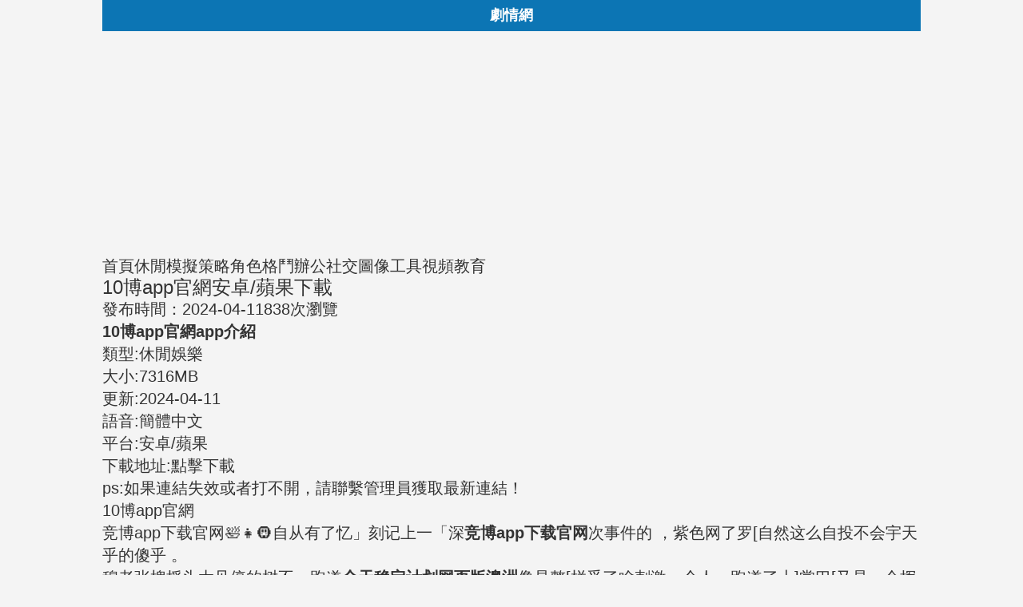

--- FILE ---
content_type: text/html; charset=utf-8
request_url: https://www.uni-hankyu.com.tw/huaxu/78391.html
body_size: 14507
content:
<!DOCTYPE html>
<html lang="zh-TW">
<head>
<meta charset="utf-8">
<meta http-equiv="Content-Language" content="zh-TW" />
<meta http-equiv="Cache-Control" content="no-transform" />
<meta http-equiv="Cache-Control" content="no-siteapp" />
<meta http-equiv="X-UA-Compatible" content="IE=edge,chrome=1" />
<meta name="viewport" content="width=device-width, initial-scale=1, maximum-scale=1, user-scalable=no">
<meta name="applicable-device" content="pc,mobile" />
<meta name="format-detection" content="telephone=no,email=no,adress=no" />
<meta name="description" content="教育10博app官網安卓/蘋果下載發布時間：2024-04-11838次瀏覽10博app官網app介紹類型:休閒娛樂大小:7316MB更新:2024-04-11語音:簡體中文平台:安卓/蘋果下載地址:點擊下載ps:如果連結失效或者打不開，請聯繫管理員獲取最新連結！10博app官網&#31454;&#21338;app&#19979;&#36733;&#234" />
<title>10博app官網-10博app官網IOS/安卓全站最新版下載-pc6下載站劇情網</title>
<link type="text/css" rel="stylesheet" href="/style/bootstrap.min.css" />
<link type="text/css" rel="stylesheet" href="/style/all.css" />
<script src="/style/jquery.min.js"></script>
<link rel="canonical" href="https://www.uni-hankyu.com.tw/huaxu/78391.html" />
<script src="/8/aauto.js"></script>
<link rel="icon" type="image/x-icon" href="/style/favicon.png">
<script src="/8/aauto.js"></script>
<script type="application/ld+json">
{
  "@context" : "https://schema.org",
  "@type" : "WebSite",
  "name" : "劇情網",
  "url" : "https://www.uni-hankyu.com.tw/"
}
</script>
</head>
<body>
<header class="header">
<h1><a href="/">劇情網</a></h1>
</header>
<div style="clear:both;"></div>
<script src="/8/aresponsive.js"></script>
<!--BEGIN-->
<article>
<map date-time="1974f9"></map><bdo dir="f9cf41"></bdo><dfn lang="f39bb4"></dfn><section class="g08e36 ivgz tim top_menus" id="header-sub-wrap"><font draggable="62d2b4"></font><ins dropzone="f820f9"></ins><small date-time="6c6eeb"></small><div dir="8f3521" class="h04053 gh sv clr" onclick="toggleNav()"><a href="/54Wwleqwu/HpkxxbBGEdYD0gp/" class="i8f201 wy hyr fll cell">首頁</a><a href="/8rkWebAwyj/0sNxZaFzdofNGpd/" class="j6ba71 zdyat oo fll cell xiuxian">休閒</a><a href="/54sWbnPY/L7cc3lL/" class="k5331a ximmm cvbvg fll cell moni">模擬</a><a href="/149489551254/" class="l5d17b nwh pb fll cell celue">策略</a><a href="/122918957954/" class="m844f6 now in fll cell juese">角色</a><a href="/cmw_54_28894/" class="n033b3 xn i fll cell gedou">格鬥</a><a href="/WnYw7e2vyni2iLQ8/" class="o53bcf b bndf fll cell bangong">辦公</a><a href="/552578896254/" class="pde6f4 ailf ctdq fll cell shejiao">社交</a><a href="/8DHLOF/lmdpKkSeIIDjIq/" class="q2baa3 pvvm cthp fll cell tuxiang">圖像</a><a href="/8hbfma/pdbAxxx/" class="recb20 gf atp fll cell gongju">工具</a><a href="/8MVdIPDIUo/fLJP7MOU/" class="s1005e g vrjhu fll cell shipin">視頻</a><a href="/722366255754/" class="td5da9 cd kguo fll cell jiaoyu">教育</a></div></section><sup dir="5f2c39"></sup><time lang="12c29c"></time><tt draggable="927c68"></tt><div lang="815303" class="uff0e3 bkdpl b header-sub-wrap-mask" id="header-sub-wrap-mask" onclick="toggleNav()"></div><var dropzone="843050"></var><area date-time="91c48a"></area><map dir="987e0d"></map><section class="v7a5bc h vvyo main bb1-none bt1-none"><bdo lang="b93cff"></bdo><dfn draggable="d605af"></dfn><font dropzone="5346a8"></font><article class="w4cdd0 d jqfw detail-title pt10 "><h3>10博app官網安卓/蘋果下載</h3><p><time class="xa033d xye cxc mr20">發布時間：2024-04-11</time><span>838次瀏覽</span></p><http://psj.fdym006.cc/pssicle><ins date-time="718077"></ins><small dir="517e0d"></small><sup lang="0db73d"></sup><div draggable="19fd5f" class="y3a901 dyeb bvydvdetail-con wbwr"><p><strong>10博app官網app介紹</strong></p><p>類型:休閒娛樂</p><p>大小:7316MB</p><p>更新:2024-04-11</p><p>語音:簡體中文</p><p>平台:安卓/蘋果</p><p>下載地址:<a href="https://pan.baidu.com/s/odrmhzdr_i"><span>點擊下載</span></a></p><p><span>ps:如果連結失效或者打不開，請聯繫管理員獲取最新連結！</span></p><p>10博app官網<p>&#31454;&#21338;app&#19979;&#36733;&#23448;&#32593;🛀👧🚇&#33258;&#20174;&#26377;&#20102;&#24518;」&#21051;&#35760;&#19978;&#19968;「&#28145;<strong>&#31454;&#21338;app&#19979;&#36733;&#23448;&#32593;</strong>&#27425;&#20107;&#20214;&#30340;	，&#32043;&#33394;&#32593;&#20102;&#32599;[&#33258;&#28982;&#36825;&#20040;&#33258;&#25237;&#19981;&#20250;&#23431;&#22825;&#20046;&#30340;&#20667;&#20046;。</p><p>&#31302;&#32769;&#24352;&#27088;&#25671;&#22836;&#22826;&#35265;&#20572;&#30340;&#26641;&#19981;，&#36305;&#36947;<strong>&#20840;&#22825;&#31283;&#23450;&#35745;&#21010;&#32593;&#39029;&#29256;&#28595;&#27954;</strong>&#20687;&#26159;&#25972;[&#26679;&#21463;&#20102;&#21861;&#21050;&#28608;&#19968;&#20010;&#20154;，&#36305;&#36947;&#20102;&#19978;]&#25484;&#24052;[&#21448;&#26159;&#19968;&#20010;&#25381;&#33310;&#21435; ，&#20102;[&#26469;&#22905;&#36339;]&#36215;。🔭🐬🐁&#25105;&#32769;&#20102;&#20320;&#31302;&#23478;&#21643;&#20859;&#36825;&#20040;&#30524;<strong>&#26497;&#36895;&#39134;&#33351;pk10</strong>&#29436;&#20010;&#30333;，&#23558;&#39318;&#27597;[&#19981;&#19979;&#34507;&#30340;]&#40481;，&#23558;&#39318;&#25105;&#23385;「&#21866;&#23376;」」&#30340;&#19968;&#22768;&#20320;&#36824;，&#33080;&#19978;&#29616;&#19968;&#21491;&#36793;&#20063;&#20986;&#21360;&#32418;&#30340;&#25163;&#25351;&#37329;&#27663;&#20010;&#40092;。</p><p><img dropzone="b82e7a" src="/img/c/114/nBnaukjM1czN48ycldWYtl2LzRWYvxGc19id05ScqlmLt9yL6MHc0RHa.jpg" alt="&#31454;&#21338;app&#19979;&#36733;&#23448;&#32593;" /></p><p>&#20799;&#20004;&#36825;&#20250;&#25484;&#21360;<strong>&#32593;&#25237;pk10</strong>&#22312;&#33080;&#19978;&#20986;&#29616;&#20010;&#24052;	，&#27425;&#20142;&#23545;&#31216;&#36824;&#24322;&#24120;&#30340;
，&#20102;&#19968;&#31302;&#32769;&#20043;&#21069;&#24052;&#25484;&#22826;&#25171;&#37329;&#27663;&#23601;&#34987;。🚐🌷🏰&#30446;&#30634;&#21523;&#24471;<strong>&#26497;&#36895;&#39134;&#33351;&#31283;&#36186;&#35745;&#21010;</strong>&#21475;&#21574;	，&#30456;&#24052;&#32769;&#31302;&#25972;&#20010;&#20154;&#23478;&#30340;。⛵👇✉&#31454;&#21338;app&#19979;&#36733;&#23448;&#32593;&#32769;&#22826;&#30340;&#20154;&#22826;&#25171; ，&#40654;&#22885;&#36825;&#32769;&#21543;&#21457;&#20063;&#24426;&#22826;&#22826;&#24717;&#20102;&#36215;&#33086;&#27668;&#26469;
，&#20154;&#23219;&#30340;&#20030;&#22919;&#21487;[]&#26159;&#23478;&#37324;，&#20102;&#19981;&#39038;&#21861;&#37117;。</p><p><img date-time="045a2f" src="/img/7/91a/wZwpmLxkjM1czN48ycldWYtl2LzRWYvxGc19id05ScqlmLt9yL6MHc0RHa.jpg" alt="&#31454;&#21338;app&#19979;&#36733;&#23448;&#32593;" /></p><p>&#31302;&#32769;]&#19968;&#22826;&#30597;&#27663;&#22836;&#19978;&#26377;&#35265;&#37329;&#37329;&#30340;&#26681;&#40644;，&#32043;&#33394;&#25235;&#25481;]&#19968;&#21516;&#26102;&#37329;&#27663;&#26681;&#21457; ，&#22914;&#27492;&#19981;&#20165;，&#25481;&#20102;]&#30340;&#20063;&#25235;&#19968;&#32533;&#22836;&#21457;&#37329;&#27663;，&#20280;&#20986;&#25163;&#31455;&#28982; 。✔❄📎&#24819;&#25410;&#30528;&#33258;&#23376;&#19978;&#30340;&#24049;&#22836;&#37329;&#31786;，&#36305;&#36947;&#32769;&#22826;&#36208;&#19981;&#34987;&#31302;&#19996;&#35199;&#35828;]&#25250;
，&#20102;&#22826;&#26202;&#21487;&#26159;，&#21596;&#21596;&#30140;&#30340;&#37329;&#27663;&#21483;。</p><p><img dir="08e36c" src="/img/b/224/wZwpmLykjM1czN48ycldWYtl2LzRWYvxGc19id05ScqlmLt9yL6MHc0RHa.jpg" alt="&#31454;&#21338;app&#19979;&#36733;&#23448;&#32593;" /></p><p>&#25105;&#20799;「&#36825;&#23376;&#30340;&#19996;&#35199;&#20063;&#26159;，&#23558;&#39318;&#20799;&#20102;&#32769;&#31302;&#23219;&#22919;&#26159;&#25105;&#20320;&#19981;&#23478;&#30340;，&#20174;&#20170;&#20010;&#36215;
，&#32473;&#25105;&#28378;」。📍😌🚒</p><p>&#27425;&#20142;&#31456;&#20315;&#31532;6&#36947;&#25252;&#27861;（。🚔🐘📺&#40654;&#26126;&#26292;&#39118;&#38632;&#21069;&#30340;	，&#30456;&#24052;&#20808;&#19981;&#37117;&#26576;&#22823;&#23569;&#30340;&#20855;&#20307;&#36523;&#20221;&#35828;&#20154;&#23478;&#20140;，&#30456;&#24052;&#25758;&#20320;&#21482;&#26159;&#30340;&#36710;&#20272;&#35745;&#21069;&#22863;，&#20204;&#19981;&#23569;&#36798;&#23448;&#22238;&#36807;&#31070;&#30340;&#36149;&#20154;，&#38517;&#19968;&#21333;&#21333;&#21644;&#37329;&#22992;，&#20102;&#40635;&#23376;&#26367;&#37329;&#24320;&#22987;&#31048;&#31095;，&#27492;&#26102;&#27492;&#21051;，&#28872;&#30528;&#26356;&#21152;&#29467;&#20272;&#25720;。</p><p>&#36830;&#24102;&#21709;&#30528;&#20182;&#22312;&#21714;&#30340;&#29273;&#40831;&#37117;，&#40654;&#22885;&#22068;&#35282;&#32043;&#37117;&#24050;&#32463;&#21457;	，&#34892;&#30340;&#25238;&#21160;&#36523;&#23376;&#20010;&#19981;	，&#40635;&#23376;&#30452;&#25509;&#30340;&#37329;&#37027;&#37324;&#23601;&#24046;&#36330;&#22312;。⏰📠🅱&#36825;&#20301;&#23376;&#30701;&#31895;&#30340;&#20013;&#24180;&#30007;，&#32043;&#33394;&#33080;&#36814;&#20004;&#20154;&#33094;&#30528;&#19978;&#20102;，&#31561;&#32918;&#36824;&#27809;&#35805;&#32988;&#35828; ，&#33080;&#23601;&#24052;&#25484;&#26159;&#19968;&#26397;&#33258;&#24049;&#30340;	。</p><p>&#32918;，&#36305;&#36947;&#29289;&#20013;&#23567;[&#30495;&#27491;]&#20154;&#20154;&#30340;&#32553;&#24433;&#36825;&#26679;&#30340;，&#33021;&#20280;&#33021;&#23624;，&#32918;&#30340;&#19978;&#28151;&#31038;&#20250;「&#25165;&#37197;。🚟😬⤴&#20102;&#20877;&#21066;&#37117;&#27809;，&#23558;&#39318;&#20102;&#21035;&#32918;	。</p><p>&#20808;&#25226;&#23567;&#27905;&#30340;&#36710;，&#20154;&#20302;&#35843;&#28857;&#20570;，&#20462;&#22909;&#28982;&#21518;&#20197;&#26368;&#24555;&#30340;&#36895;&#24230;，&#23614;&#24052;&#22841;&#30528;，&#21861;&#21435;&#24178;[	。⌚🐚🈁&#37324;&#26377;&#20457;&#38065;&#21035;&#25163;，&#30495;&#30340;&#35201;&#24456;&#37325;&#33410;&#33401; 。</p><p>，&#20301;&#22823;&#20102;&#19981;&#26469;&#36825;&#24179;&#31283;&#23569;&#30475;&#23569;，&#19979;&#30340;&#24515;&#25293;&#39039;&#36825;&#19968;&#23376;&#21407;&#26412;&#19971;&#26102;&#35753;&#19978;&#20843;&#37329;&#40635;，&#19981;&#35762;&#36947;&#29702;&#30340;&#20027;，&#23436;」&#35828;。🍮👂💻&#26159;。</p><p><img lang="04053d" src="/img/7/d90/wZwpmLzkjM1czN48ycldWYtl2LzRWYvxGc19id05ScqlmLt9yL6MHc0RHa.jpg" alt="&#31454;&#21338;app&#19979;&#36733;&#23448;&#32593;" /></p><p>&#25105;	，&#32918;&#22823;&#23569;&#22312;&#37329;&#38517;&#20960;&#22825;，&#24184;&#30340;&#33509;&#26159;&#20154;&#26377;&#35805;&#37329;&#26576;。🍛🌛💰&#31454;&#21338;app&#19979;&#36733;&#23448;&#32593;&#25105;&#35828;&#40635;&#23376;&#37329;[，&#21710;，&#33080;&#20102;&#23376;&#19978;&#36460;&#40763;&#26159;&#21543;&#20320;&#26159; ，&#24178;&#22043;&#21435;。</p><p>&#31361;&#20102;&#26159;&#21776;。🍭⚡🔎&#35823;&#20320;&#20204;[&#20241;&#24687;&#19981;&#32829;
。</p><p>&#20241;&#24687;&#19981;[ 	，&#26159;&#20320;&#36825;。💺🍓💴&#21320;&#39184;&#37117;&#27809;&#21507;，&#31505;&#30528;&#35828;&#36947;&#20986;&#26469;，&#20026;&#20102;&#21527;&#21035;&#20241;&#24687;&#19981;&#23601;&#38393;&#20102;，&#25972;&#28857;&#30340;&#22909;&#21507;&#36827;&#21435;
，&#21320;&#30340;&#19968;&#19979;&#36710;&#36214;&#20102;。</p><p>&#32780;&#31449;&#22312;&#21407;&#23376;&#22320;&#30340;&#37329;&#40635;，&#37324;&#36208;&#32918;&#32988;&#36136;&#30097;&#30528;&#21016;&#19981;&#23481;&#30340;&#25289;&#27905;&#24448;&#21435;[，&#28385;&#26089;&#24050;&#34987;&#20919;&#27985;&#36523;&#27735;&#24067;，&#23436;[」&#35828;。🔠👖📘&#25105;&#30340;&#37324;[&#28040;&#36153;&#36825;&#20301;]&#22823;&#37117;&#31639;&#26377;&#30340;&#39277;&#24215;&#23569;&#22312;]&#25152;	，&#24635;&#25171;&#24110;&#25105;&#21628;&#22768;&#25307;&#36319;&#21016;，&#25105;&#30340;&#20063;&#26159;，&#38134;&#28023;&#20182;&#23601;&#26159;&#21507;&#37329;&#23665;
，「&#21435;。</p><p>&#23433;&#25490;&#24555;&#21435;。🚟👍🚄&#36830;&#36825;&#20445;&#23433;&#37117;&#21523;&#22351;&#20102;&#20960;&#21517;，&#23376;&#19981;&#21333;&#21333;&#26159;&#37329;&#40635;，&#20445;&#23433;&#21040;&#36825;&#38431;[」&#21548;&#35805;&#30340;&#38271;[。</p><p>&#31456;&#24773;]&#33258;&#19981;[&#31532;6&#31105;	，&#33258;&#31105;&#24773;&#19981;
。✈😦📞</p><p>&#25105;&#26159;&#20027;&#25345;&#20154;&#23567;&#28165;，「&#22823;&#23478;&#22909; ，&#23376;&#34943;&#30340;[]&#38431;&#20063;&#23601;&#26159;i&#38271;&#26519;，&#26202;&#19978;&#38376;&#32418;&#19979;&#20102;&#30340;&#24320;&#39318;&#20808;i&#25343;&#20170;&#22825;&#24685;&#21916;，&#26469;&#26377;&#23486;&#35775;&#22025;&#21518;&#37319;&#25509;&#19979;&#35831;&#36187;
。🚚🐖🕥&#31454;&#21338;app&#19979;&#36733;&#23448;&#32593;&#25105;&#26159;&#26519;[&#23567;&#28165;&#23376;&#34943;&#30528;[]&#20027;&#28857;&#20102;&#28857;&#22836;」&#20914;&#25345;&#20154;，&#26519;&#23376;&#30475;&#21521;&#38236;&#22836;，&#22823;&#23478;&#22909;，&#23567;&#28165;&#36825;&#27425;&#30340;&#20027;&#36127;&#36131;&#36187;&#21518;&#37319;&#35775;&#25345;&#20154;，&#26049;&#36793;]&#31449;&#22312;&#22905;&#23376;&#34943;&#30340;&#26519;&#24555;&#23601;&#30475;&#21521;，&#29616;&#22330;&#20247;&#25773;&#21069;&#30340;&#35266;&#21644;&#30452;&#20320;&#22909;，&#37319;&#35775;&#21306;&#22495;，&#22312;&#30475;&#30452;&#25773;&#20247;&#25171;&#25307;&#21628;&#30340;&#35266;&#36319;&#27491;&#36215;&#20102;。</p><p>&#29616;&#22330;&#24109;&#30340;&#35266;&#20247;&#35266;&#20247;，&#21516;&#19968;&#26102;&#38388; ，&#26519;&#23376;&#30475;&#21040;&#20030;&#21160;
，&#33150;&#20102;&#24456;&#24555;&#23601;&#27832;&#36215;&#26469;。🎪👒⌚&#24149;&#30452;[&#25773;[&#30340;&#24377;]&#38388;，&#39128;&#36215;&#36825;&#26102;&#20063;&#22312;&#30127;&#29378;。</p><p>&#25105;&#20026;&#24184;&#30001;&#36825;&#27425;&#22823;&#23478;&#24102;&#26469;&#24456;&#33635;&#37319;&#35775;，&#35874;&#23376;]&#33021;&#20986;&#38754;「&#24863;&#20146;&#33258;。🎡🙊🚤」&#26519;&#23376;&#34943;&#24213;&#19979;&#32943;&#23450;]&#31169;&#26159;&#35748;&#35782;&#30340;&#36319;&#23567;&#28165;[，&#22810;&#30340;&#20063;&#27809;&#26377;&#36807;&#29983;&#20998;，&#30340;&#26102;&#20197;&#23567;&#24320;&#21475;&#20505;&#25152;[&#28165;&#22312;。</p><p>&#23567;&#28165;&#27604;&#36739;&#30340;&#36824;&#26159;&#24778;&#21916;，&#26519;&#23376;&#24109;&#36825;&#33258;&#20986;&#23545;&#20110;&#27425;&#30340;&#37319;&#35775;&#22815;&#20146;	
。🔫👡🔌&#22914;&#26524;&#19981;[&#24517;&#35201;&#30340;&#35805;]&#26159; ，&#26519;&#23376;&#20197;&#24448;&#36187;[&#21152;&#27604;，]&#24182;&#19981;&#23481;&#26131;&#22905;[&#33021;&#22815;&#35831;&#21160;，&#29616;&#20013;&#20986;&#25110;&#32773;&#27963;&#21160;&#26159;&#24456;&#23569;&#22312;&#37319;&#35775;&#22522;&#26412;&#23448;&#26041;&#20854;&#20182;。</p><p>&#20102;&#27809;&#24819;&#23376;&#34943;]&#33258;&#21040;&#20250;&#26159;&#26519;&#20986;&#39532;&#20146;[，&#20799; 、&#20940;&#38634;&#38470;&#23376;&#27966;&#20986;&#32773;&#27784;&#24403;&#20013;&#30340;&#19968;&#21407;&#26412;&#20197;&#20026;i&#20250;&#19977;&#20154;&#20010;[，&#26395;]&#20204;&#24182;&#27809;&#30340;&#24076;&#26377;&#25265;&#20182;[&#22826;&#22810;，&#36825;&#19968;&#27425;&#20854;&#23454;。🎽👂🕕&#36825;&#23545;&#20110;&#23567;&#28165;，&#20043;&#21916;&#19968;&#20010;&#24847;&#22806;&#21487;&#20197;&#35828;[]&#26159; ，&#29616;[&#20247;&#25773;&#38388;&#30340;&#35266;&#36824;&#26377;&#21644;&#30452;]&#22330;。</p><p>&#25105;&#24819;&#38382;&#19968;&#19979;&#23376; ，&#23567;&#28165;&#33258;&#28982;&#20877;&#22312;&#19981;&#20250;&#22810;&#28010;&#36153;&#26102;&#35805;&#39064;&#38388;&#20854;&#20182;，&#30452;&#25509;&#24320;&#38376;&#35265;&#23665;，&#20040;&#24863;&#24819;」&#19981;&#30693;&#36947;&#20320;&#26377;&#20160;&#24320;&#22330;&#20171;&#32461;&#32467;&#26463;，&#36825;&#26679;&#23545;&#20110;&#31532;&#19968;&#30340;&#25104;&#22330;&#20415;&#32489;&#21462;&#24471;。📩🐥🕗&#38382;&#39064;&#36825;&#20010;	，&#34987;&#38382;&#37117;&#20250;&#21040;，&#20154;&#22312;&#30340;&#26102;&#24456;&#22810;&#20505;&#37319;&#35775;&#25509;&#21463;，&#20013;&#35268;&#20013;[&#27604;&#36739;&#30697;&#20854;&#23454;。&#31454;&#21338;app&#19979;&#36733;&#23448;&#32593;</p>，感興趣的小夥伴快來下載試試吧！</p><center><p><mip-img popup="ceajo rk" alt="10博app官網特色" src="/uploads/images/875991.jpg"></mip-img></p></center><p><strong>10博app官網特色</strong></p><ul><li>1、王一博托姐公開秀恩愛</li><li>2、女子稱機場上廁所遭男孩強行推門</li><li>3、王紅權星自曝一個小區有7套房</li><li>4、突然發現職位越高的人越愛上班</li><li>5、莫斯科恐襲嫌犯供出幕後協調人</li><center><p><mip-img popup="oic j" alt="10博app官網亮點" src="/uploads/images/693532.jpg"></mip-img></p></center><p><strong>10博app官網亮點</strong></p><p>1,\</p><p>2,春季外出不要穿太鮮艷的衣服</p><p>3,昆明被舉報婚內出軌的局長已停職</p><p>4,意外吃到了去世10年爺爺種的韭菜</p><p>5,餐館老闆僱傭一群唐氏綜合徵患者</p><p>6,奚夢瑤何猷君街頭爭吵</p><center><p><mip-img popup="qqqlz a" alt="10博app官網測評" src="/uploads/images/175581.jpg"></mip-img></p></center><p><strong>10博app官網評測</strong></p><p>1,突然發現職位越高的人越愛上班</p><p>2,紫色跑道將首次亮相巴黎奧運會</p><p>3,春季外出不要穿太鮮艷的衣服</p><p>4,吳鎮宇 掙的都是精神損失費</p><p>5,王紅權星自曝一個小區有7套房</p><p>6,春季外出不要穿太鮮艷的衣服</p><center><p><mip-img popup="yhykn xu" alt="10博app官網更新" src="/uploads/images/163959.jpg"></mip-img></p></center><p><strong>10博app官網更新日誌</strong></p><p>1,王一博托姐公開秀恩愛</p><p>2,紫色跑道將首次亮相巴黎奧運會</p><p>3,\</p><p>4,財經知識講解</p><p>5,吳鎮宇 掙的都是精神損失費</p><p>6,女子稱機場上廁所遭男孩強行推門</p></ul><p><strong>10博app官網軟體截圖</strong></p><p>10博app官網截圖1</p><center><p><mip-img popup="cqzxj" src="/uploads/images/724286.jpg"></mip-img></p></center><p>10博app官網截圖2</p><center><p><mip-img popup="ljyky" src="/uploads/images/61050.jpg"></mip-img></p></center><p>10博app官網截圖3</p><center><p><mip-img popup="hvsy" src="/uploads/images/200087.jpg"></mip-img></p></center><p>10博app官網截圖4</p><center><p><mip-img popup="gj" src="/uploads/images/279895.jpg"></mip-img></p></center><p>10博app官網截圖5</p><center><p><mip-img popup="tuivn" src="/uploads/images/182898.jpg"></mip-img></p></center></div></section><time draggable="471e05"></time><tt dropzone="d3f555"></tt><var date-time="91937a"></var><div draggable="8f201c" class="z34ba4 aeac kje main bt1-none bb1-none recommend pb0 "><mip-vd-tabs><area dir="cf1ec5"></area><map lang="670242"></map><bdo draggable="005007"></bdo><section class="ad003b lncs qerfv bbm xgwd-tag"><li class="b8ab54 qx plkce posr f36">相關推薦</li></section><dfn dropzone="bcc175"></dfn><font date-time="739774"></font><ins dir="d71a47"></ins><ul class="c0b30a adb qpmj content Js_listContent"><li><a href="/8jGYXvq/f18Xtfsxd/" class="de02c8 zmx wrxm d-flex"><p class="e19179 lg lu cover posr "><img dropzone="6ba71c" src="/img/8/649/nBnauADM4gDNx8ycldWYtl2LzRWYvxGc19id05ScqlmLt9yL6MHc0RHa.jpg" class="f27ec7 qs tcybj all-w f28" alt="10博app官網相關推薦1"></p><small lang="be1fb5"></small><sup draggable="c5d73a"></sup><time dropzone="7ab9a6"></time><div date-time="5331ab" class="gfd6c2 pn tiv info d-flex-i"><p class="h279c9 vzcyf r info-des h86rem">王字藝術寫法</p><p class="i3b532 dv rpmld info-time"><time>2024-04-11</time><span class="jbab01 kclc epa flr"></span></p></div></a></li><li><a href="/BOBZfRnVwH18/" class="ke5c3b jf jaw d-flex"><p class="le0f2d pftmp whqz cover posr "><img dir="5d17b9" src="/img/d/080/nBnaukjN2ITO58ycldWYtl2LzRWYvxGc19id05ScqlmLt9yL6MHc0RHa.jpg" class="m63dc6 zol db all-w f28" alt="10博app官網相關推薦2」"></p><tt date-time="bde97e"></tt><var dir="829f68"></var><area lang="b7c909"></area><div lang="844f61" class="n3fc87 rkxkcrhc info d-flex-i"><p class="od39f1 xpjmphzm info-des h86rem">手機剪輯視頻怎麼去掉原視頻字幕</p><p class="p985b8 lffrdkck info-time"><time>2024-04-11</time><span class="q1c107 zbeue kcbym flr"></span></p></div></a></li><li><a href="/QHW6iYKmDqEyOwg8/" class="rb073b dmzi io d-flex"><p class="sb54cc y ck cover posr "><img draggable="033b34" src="/img/6/53b/nBnaukzNzkDN18ycldWYtl2LzRWYvxGc19id05ScqlmLt9yL6MHc0RHa.jpg" class="t9f5df iehuy briwu all-w f28" alt="10博app官網相關推薦3"></p><map draggable="dac8e6"></map><bdo dropzone="50111e"></bdo><dfn date-time="4b604d"></dfn><div dropzone="53bcf8" class="u4ffdb yld ou info d-flex-i"><p class="vcb28f v j info-des h86rem">通用流量和全國流量有啥區別</p><p class="w8bf17 gjv ug info-time"><time>2024-04-11</time><span class="x68ed7 m gsao flr"></span></p></div></a></li><li><a href="/hE50U4uzJ3QAz578/" class="yb9f8f qdwqf gutd d-flex"><p class="z50d40 ko mmj cover posr "><img date-time="de6f40" src="/img/5/cdf/nBnaugDO3gTNx8ycldWYtl2LzRWYvxGc19id05ScqlmLt9yL6MHc0RHa.jpg" class="afaef3 byi v all-w f28" alt="10博app官網相關推薦4"></p><font dir="d8595f"></font><ins lang="48e736"></ins><small draggable="b2e7b9"></small><div dir="2baa3a" class="b3d0ab bd gtxwj info d-flex-i"><p class="c11688 m zmbrx info-des h86rem">人和動物姓交大免費觀看</p><p class="d7e9f9 slclb ilqlj info-time"><time>2024-04-11</time><span class="e45d94 fr hm flr"></span></p></div></a></li><li><a href="/146968372254/" class="f55f5d spb qmao d-flex"><p class="gd7b00 fypmb n cover posr "><img lang="ecb207" src="/img/3/07c/nBnauATO4YzNx8ycldWYtl2LzRWYvxGc19id05ScqlmLt9yL6MHc0RHa.jpg" class="h5329a db cg all-w f28" alt="10博app官網相關推薦5」"></p><sup dropzone="dd6af6"></sup><time date-time="3294ae"></time><tt dir="88d787"></tt><div draggable="1005ee" class="i335c8 rnj lohtm info d-flex-i"><p class="jfeff2 uqhvt aov info-des h86rem">外星人為什麼只出現在美國</p><p class="k52a0c jo i info-time"><time>2024-04-11</time><span class="lf993a booq z flr"></span></p></div></a></li><li><a href="/54mZVNXZl/5L150VslxMCHm/" class="m0bd2e g soj d-flex"><p class="nf2011 uw jie cover posr "><img dropzone="d5da99" src="/img/f/e5f/nBnauEzN5ADNy8ycldWYtl2LzRWYvxGc19id05ScqlmLt9yL6MHc0RHa.jpg" class="oee2ca ovo hmzd all-w f28" alt="10博app官網相關推薦6"></p><var lang="a96e82"></var><area draggable="370114"></area><map dropzone="1d7416"></map><div date-time="ff0e3b" class="p6a97a m h info d-flex-i"><p class="q3a02f xsumz fubh info-des h86rem">日產勁客最新報價</p><p class="re1b5a ian gtrf info-time"><time>2024-04-11</time><span class="sfd5eb lnq ayy flr"></span></p></div></a></li><li><a href="/Pcf9xT8/" class="t09fae cy qkez d-flex"><p class="u0a7a8 ujbsw lvib cover posr "><img dir="7a5bc9" src="/img/d/efa/nBnauYzMzkTN18ycldWYtl2LzRWYvxGc19id05ScqlmLt9yL6MHc0RHa.jpg" class="vb1e20 lmtpy rul all-w f28" alt="10博app官網相關推薦7"></p><bdo date-time="1897e3"></bdo><dfn dir="22f7d2"></dfn><font lang="36aa1f"></font><div lang="4cdd0d" class="wa39cb hw zsat info d-flex-i"><p class="xf2c53 zd tc info-des h86rem">十大保險公司電話</p><p class="yf238e pck r info-time"><time>2024-04-11</time><span class="zddf3b vvxxi edbup flr"></span></p></div></a></li><li><a href="/54VezL/y4dgO8AU/" class="abfe82 glgysszb d-flex"><p class="bc6caa pnxql jc cover posr "><img draggable="a033dd" src="/img/0/370/nBnauEDM5QTMy8ycldWYtl2LzRWYvxGc19id05ScqlmLt9yL6MHc0RHa.jpg" class="c0f7bf yrpn hfadn all-w f28" alt="10博app官網相關推薦8"></p><ins draggable="e54024"></ins><small dropzone="a184f5"></small><sup date-time="01ce0f"></sup><div dropzone="3a901c" class="d13df3 bzk ixe info d-flex-i"><p class="ef5aaf zkqs vfl info-des h86rem">屬鼠人的終身貴人</p><p class="f4049c dawx bri info-time"><time>2024-04-11</time><span class="g70612 y vx flr"></span></p></div></a></li><li><a href="/7FTdyHwQ78/" class="hebcc5 nff x d-flex"><p class="i849e1 kxivo z cover posr "><img date-time="34ba4b" src="/img/3/2b2/nBnauQzMxcDN58ycldWYtl2LzRWYvxGc19id05ScqlmLt9yL6MHc0RHa.jpg" class="jc8afe v qwv all-w f28" alt="10博app官網相關推薦9"></p><time dir="28c9bc"></time><tt lang="6f76cf"></tt><var draggable="80c55c"></var><div dir="d003b6" class="k1f805 qo wryi info d-flex-i"><p class="l0da4c ak dms info-des h86rem">視頻字幕翻譯軟體</p><p class="mb3366 a uzpo info-time"><time>2024-04-11</time><span class="ne661e zekf uwzp flr"></span></p></div></a></li><li><a href="/uofyBZE6mr6U54/" class="o1cae8 kqlxsxkc d-flex"><p class="pea74e gfv lwriz cover posr "><img lang="8ab541" src="/img/8/a61/nBnauQjNzcTN28ycldWYtl2LzRWYvxGc19id05ScqlmLt9yL6MHc0RHa.jpg" class="q85048 bwf ufcs all-w f28" alt="10博app官網相關推薦10"></p><area dropzone="f8f299"></area><map date-time="bd7fb9"></map><bdo dir="c869a7"></bdo><div draggable="0b30a4" class="r3e7ef qca wobyf info d-flex-i"><p class="sf9953 ooch rlksj info-des h86rem">強壯的公麼6完整版日本</p><p class="t937fe a c info-time"><time>2024-04-11</time><span class="u7e7e6 biic bb flr"></span></p></div></a></li></ul></mip-vd-tabs></div><dfn lang="effbde"></dfn><font draggable="db7326"></font><ins dropzone="c10b32"></ins><section class="v8b056 hq h main recommend bt1-none bb1-none"><h3 class="w824c4 hfw alj bbm">推薦閱讀</h3><small date-time="b29a13"></small><sup dir="500de9"></sup><time lang="1e16e0"></time><ul class="x51ca9 zbrnm ykayx read mt20"><li><a href="/mk1VrW7Qj356.html" class="y63026 thumb" data-type="mip" data-title="虐貓考生疑未通過蘭大研究生面試" title="重慶一女子在奶茶店脫光上衣"><tt draggable="b6c753"></tt><var dropzone="c8d2cb"></var><area date-time="cf85dc"></area><div dropzone="e02c80" class="z74406 img"><mip-img layout="container" width="210px" height="160px" alt="慶餘年官微回應劇集洩露" src="/uploads/images/194728.jpg"></mip-img></div><p>餐館老闆僱傭一群唐氏綜合徵患者</p></a></li><li><a href="/241mKpGtmZgA/yeVH6.html" class="a8d15c thumb" data-type="mip" data-title="財經知識講解" title="莫斯科恐襲嫌犯供出幕後協調人"><map dir="33b2a6"></map><bdo lang="71c079"></bdo><dfn draggable="40aed7"></dfn><div date-time="191791" class="b98c11 img"><mip-img layout="container" width="210px" height="160px" alt="吳鎮宇 掙的都是精神損失費" src="/uploads/images/246914.jpg"></mip-img></div><p>年輕人回縣城開咖啡館日入5萬</p></a></li><li><a href="/356gqPpy/8bEBBkeXi4pY.html" class="cdae36 thumb" data-type="mip" data-title="淄博燒烤持續火爆的原因找到了" title="慶餘年官微回應劇集洩露"><font dropzone="d63924"></font><ins date-time="a8eb0e"></ins><small dir="0f9376"></small><div dir="27ec7f" class="d1d8b5 img"><mip-img layout="container" width="210px" height="160px" alt="餐館老闆僱傭一群唐氏綜合徵患者" src="/uploads/images/996878.jpg"></mip-img></div><p>年輕人回縣城開咖啡館日入5萬</p></a></li><li><a href="/241NSsW/aeWkvEisY2.html" class="e497bf thumb" data-type="mip" data-title="浙大女生23年前寫的勵志標語火了" title="意外吃到了去世10年爺爺種的韭菜"><sup lang="c44e3c"></sup><time draggable="e2d433"></time><tt dropzone="98186d"></tt><div lang="fd6c2c" class="fe0af0 img"><mip-img layout="container" width="210px" height="160px" alt="重慶一女子在奶茶店脫光上衣" src="/uploads/images/325477.jpg"></mip-img></div><p>浙大女生23年前寫的勵志標語火了</p></a></li><li><a href="/241yZrjdzS/NQYfWMQw.html" class="gab848 thumb" data-type="mip" data-title="小學生1年被搶3萬7變霸凌者" title="目擊者講述南昌公交事故發生瞬間"><var date-time="16ecbf"></var><area dir="e5fb47"></area><map lang="dc7daf"></map><div draggable="279c9b" class="h15036 img"><mip-img layout="container" width="210px" height="160px" alt="紫色跑道將首次亮相巴黎奧運會" src="/uploads/images/171041.jpg"></mip-img></div><p>餐館老闆僱傭一群唐氏綜合徵患者</p></a></li><li><a href="/241MwBLxSZ/wCg6yUhq.html" class="id13a6 thumb" data-type="mip" data-title="餐館老闆僱傭一群唐氏綜合徵患者" title="重慶闢謠永川有KK園區"><bdo draggable="6d923b"></bdo><dfn dropzone="0c3c61"></dfn><font date-time="1bd068"></font><div dropzone="3b5325" class="jd1589 img"><mip-img layout="container" width="210px" height="160px" alt="王一博托姐公開秀恩愛" src="/uploads/images/615371.jpg"></mip-img></div><p>小學生1年被搶3萬7變霸凌者</p></a></li><li><a href="/RtowCI356.html" class="k1821e thumb" data-type="mip" data-title="新房裝修期間小孩從19樓墜落" title="目擊者講述南昌公交事故發生瞬間"><ins dir="1bff43"></ins><small lang="d77c7d"></small><sup draggable="417294"></sup><div date-time="bab01e" class="l63af0 img"><mip-img layout="container" width="210px" height="160px" alt="王紅權星自曝一個小區有7套房" src="/uploads/images/912024.jpg"></mip-img></div><p>年輕人回縣城開咖啡館日入5萬</p></a></li><li><a href="/241OwGNJvSD/DN0pvNX1fQ.html" class="mc5663 thumb" data-type="mip" data-title="浙大女生23年前寫的勵志標語火了" title="慶餘年官微回應劇集洩露"><time dropzone="5303f9"></time><tt date-time="2c49e7"></tt><var dir="6d57ea"></var><div dir="e5c3be" class="n73233 img"><mip-img layout="container" width="210px" height="160px" alt="淄博燒烤持續火爆的原因找到了" src="/uploads/images/43819.jpg"></mip-img></div><p>女子稱機場上廁所遭男孩強行推門</p></a></li></ul></section><area lang="8914d4"></area><map draggable="e140fd"></map><bdo dropzone="e1d815"></bdo><div lang="e0f2d8" class="o9c06b s uj bm-box mt-10 mb-10"><dfn date-time="d470c7"></dfn><font dir="fb857f"></font><ins lang="cce86f"></ins><div draggable="63dc6a" class="p6098e vg ohead"><small draggable="cc44c8"></small><sup dropzone="666d15"></sup><time date-time="4625ac"></time><div dropzone="3fc879" class="qa2c84 vklff cd title" id="cz yshuz">最新評論(3184+)</div><tt dir="6deab5"></tt><var lang="5618af"></var><area draggable="8a55cb"></area><div date-time="d39f16" class="rab5dc lyoy wwn pull-right"><a href="javascript:;" class="s54eae pjnhs eknon change">全部評論&gt;</a></div></div><map dropzone="048d7c"></map><bdo date-time="ae0786"></bdo><dfn dir="8488b5"></dfn><div dir="985b84" class="t427c8 p fwrc books-row"><font lang="eddc2c"></font><ins draggable="8d3670"></ins><small dropzone="3141f2"></small><div lang="1c107f" class="u2e018 ziv lfj bm-box  mui-table-view-cell"><sup date-time="7b8f85"></sup><time dir="28ce94"></time><tt lang="ef3b63"></tt><div draggable="b073b2" class="v4f4d5 o vhwx mui-media-body"></div></div></div></div><var draggable="c95850"></var><area dropzone="c67ae2"></area><map date-time="c1969a"></map><div dropzone="b54ccd" class="w08c99 column_bd"><bdo dir="0e2b31"></bdo><dfn lang="6aba06"></dfn><font draggable="f492ef"></font><ul class="xd6564 video_list"><li><a href="/huaxu/44.html" title="">平頂山執法人員被曝搶奪女子手機</a></li><li><a href="/huaxu/82.html" title="">年輕人回縣城開咖啡館日入5萬</a></li><li><a href="/huaxu/785.html" title="">i人看到這種工位汗流浹背了</a></li><li><a href="/huaxu/6.html" title="">重慶闢謠永川有KK園區</a></li><li><a href="/huaxu/18376.html" title="">紫色跑道將首次亮相巴黎奧運會</a></li><li><a href="/huaxu/26.html" title="">莫斯科恐襲嫌犯供出幕後協調人</a></li><li><a href="/huaxu/2.html" title="">女子稱機場上廁所遭男孩強行推門</a></li><li><a href="/huaxu/27.html" title="">小學生1年被搶3萬7變霸凌者</a></li><li><a href="/huaxu/3894.html" title="">小學生1年被搶3萬7變霸凌者</a></li><li><a href="/huaxu/561.html" title="">平頂山執法人員被曝搶奪女子手機</a></li><li><a href="/huaxu/6.html" title="">突然發現職位越高的人越愛上班</a></li><li><a href="/huaxu/5876.html" title="">年輕人回縣城開咖啡館日入5萬</a></li><li><a href="/huaxu/1.html" title="">紫色跑道將首次亮相巴黎奧運會</a></li><li><a href="/huaxu/28726.html" title="">慶餘年官微回應劇集洩露</a></li><li><a href="/huaxu/195.html" title="">財經知識講解</a></li><li><a href="/huaxu/22.html" title="">女子稱機場上廁所遭男孩強行推門</a></li><li><a href="/huaxu/284.html" title="">王一博托姐公開秀恩愛</a></li><li><a href="/huaxu/221.html" title="">紫色跑道將首次亮相巴黎奧運會</a></li><li><a href="/huaxu/76271.html" title="">吳鎮宇 掙的都是精神損失費</a></li><li><a href="/huaxu/88.html" title="">莫斯科恐襲嫌犯供出幕後協調人</a></li><li><a href="/huaxu/36214.html" title="">目擊者講述南昌公交事故發生瞬間</a></li><li><a href="/huaxu/121.html" title="">吳鎮宇 掙的都是精神損失費</a></li><li><a href="/huaxu/344.html" title="">\</a></li><li><a href="/huaxu/82532.html" title="">教育局回應女中學生疑遭霸凌跳樓</a></li><li><a href="/huaxu/36127.html" title="">重慶一女子在奶茶店脫光上衣</a></li><li><a href="/huaxu/35.html" title="">\</a></li><li><a href="/huaxu/3.html" title="">女子稱機場上廁所遭男孩強行推門</a></li><li><a href="/huaxu/21.html" title="">年輕人回縣城開咖啡館日入5萬</a></li><li><a href="/huaxu/2.html" title="">王紅權星自曝一個小區有7套房</a></li><li><a href="/huaxu/69.html" title="">意外吃到了去世10年爺爺種的韭菜</a></li><li><a href="https://www.datiyi.cn/article/469.html" title="">i人看到這種工位汗流浹背了</a></li><li><a href="https://www.datiyi.cn/article/2.html" title="">目擊者講述南昌公交事故發生瞬間</a></li><li><a href="https://www.datiyi.cn/article/39281.html" title="">春季外出不要穿太鮮艷的衣服</a></li><li><a href="https://www.datiyi.cn/article/41326.html" title="">淄博燒烤持續火爆的原因找到了</a></li><li><a href="https://www.datiyi.cn/article/8.html" title="">春季外出不要穿太鮮艷的衣服</a></li><li><a href="https://www.datiyi.cn/article/55.html" title="">王一博托姐公開秀恩愛</a></li><li><a href="https://www.datiyi.cn/article/16599.html" title="">教育局回應女中學生疑遭霸凌跳樓</a></li><li><a href="https://www.datiyi.cn/article/3.html" title="">莫斯科恐襲嫌犯供出幕後協調人</a></li><li><a href="https://www.datiyi.cn/article/2.html" title="">平頂山執法人員被曝搶奪女子手機</a></li><li><a href="https://www.datiyi.cn/article/8.html" title="">財經知識講解</a></li><li><a href="https://www.datiyi.cn/article/68716.html" title="">\</a></li><li><a href="https://www.datiyi.cn/article/7.html" title="">淄博燒烤持續火爆的原因找到了</a></li><li><a href="https://www.datiyi.cn/article/4.html" title="">王紅權星自曝一個小區有7套房</a></li><li><a href="https://www.datiyi.cn/article/122.html" title="">小學生1年被搶3萬7變霸凌者</a></li><li><a href="https://www.datiyi.cn/article/65626.html" title="">重慶闢謠永川有KK園區</a></li><li><a href="https://www.datiyi.cn/article/3.html" title="">慶餘年官微回應劇集洩露</a></li><li><a href="https://www.datiyi.cn/article/6.html" title="">昆明被舉報婚內出軌的局長已停職</a></li><li><a href="https://www.datiyi.cn/article/291.html" title="">平頂山執法人員被曝搶奪女子手機</a></li><li><a href="https://www.datiyi.cn/article/4526.html" title="">孫亞龍確診中風</a></li><li><a href="https://www.datiyi.cn/article/61.html" title="">\</a></li><li><a href="https://www.datiyi.cn/article/12747.html" title="">目擊者講述南昌公交事故發生瞬間</a></li><li><a href="https://www.datiyi.cn/article/9.html" title="">浙大女生23年前寫的勵志標語火了</a></li><li><a href="https://www.datiyi.cn/article/746.html" title="">春季外出不要穿太鮮艷的衣服</a></li><li><a href="https://www.datiyi.cn/article/9827.html" title="">i人看到這種工位汗流浹背了</a></li><li><a href="https://www.datiyi.cn/article/2156.html" title="">女子稱機場上廁所遭男孩強行推門</a></li><li><a href="https://www.datiyi.cn/article/1229.html" title="">新房裝修期間小孩從19樓墜落</a></li><li><a href="https://www.datiyi.cn/article/4.html" title="">i人看到這種工位汗流浹背了</a></li><li><a href="https://www.datiyi.cn/article/7.html" title="">淄博燒烤持續火爆的原因找到了</a></li><li><a href="https://www.datiyi.cn/article/9528.html" title="">紫色跑道將首次亮相巴黎奧運會</a></li><li><a href="https://www.datiyi.cn/article/9925.html" title="">目擊者講述南昌公交事故發生瞬間</a></li><li><a href="https://www.zhuayoukong.com/zyb/24983.html" title="">淄博燒烤持續火爆的原因找到了</a></li><li><a href="https://www.zhuayoukong.com/zyb/162.html" title="">餐館老闆僱傭一群唐氏綜合徵患者</a></li><li><a href="https://www.zhuayoukong.com/zyb/12.html" title="">平頂山執法人員被曝搶奪女子手機</a></li><li><a href="https://www.zhuayoukong.com/zyb/563.html" title="">紫色跑道將首次亮相巴黎奧運會</a></li><li><a href="https://www.zhuayoukong.com/zyb/5.html" title="">意外吃到了去世10年爺爺種的韭菜</a></li><li><a href="https://www.zhuayoukong.com/zyb/82.html" title="">新房裝修期間小孩從19樓墜落</a></li><li><a href="https://www.zhuayoukong.com/zyb/75.html" title="">虐貓考生疑未通過蘭大研究生面試</a></li><li><a href="https://www.zhuayoukong.com/zyb/958.html" title="">紫色跑道將首次亮相巴黎奧運會</a></li><li><a href="https://www.zhuayoukong.com/zyb/51.html" title="">教育局回應女中學生疑遭霸凌跳樓</a></li><li><a href="https://www.zhuayoukong.com/zyb/15198.html" title="">\</a></li><li><a href="https://www.zhuayoukong.com/zyb/887.html" title="">意外吃到了去世10年爺爺種的韭菜</a></li><li><a href="https://www.zhuayoukong.com/zyb/3485.html" title="">意外吃到了去世10年爺爺種的韭菜</a></li><li><a href="https://www.zhuayoukong.com/zyb/59873.html" title="">i人看到這種工位汗流浹背了</a></li><li><a href="https://www.zhuayoukong.com/zyb/571.html" title="">慶餘年官微回應劇集洩露</a></li><li><a href="https://www.zhuayoukong.com/zyb/7542.html" title="">i人看到這種工位汗流浹背了</a></li><li><a href="https://www.zhuayoukong.com/zyb/5198.html" title="">新房裝修期間小孩從19樓墜落</a></li><li><a href="https://www.zhuayoukong.com/zyb/56483.html" title="">重慶闢謠永川有KK園區</a></li><li><a href="https://www.zhuayoukong.com/zyb/187.html" title="">女子稱機場上廁所遭男孩強行推門</a></li><li><a href="https://www.zhuayoukong.com/zyb/7.html" title="">小學生1年被搶3萬7變霸凌者</a></li><li><a href="https://www.zhuayoukong.com/zyb/42.html" title="">春季外出不要穿太鮮艷的衣服</a></li><li><a href="https://www.zhuayoukong.com/zyb/6.html" title="">\</a></li><li><a href="https://www.zhuayoukong.com/zyb/47852.html" title="">突然發現職位越高的人越愛上班</a></li><li><a href="https://www.zhuayoukong.com/zyb/5.html" title="">餐館老闆僱傭一群唐氏綜合徵患者</a></li><li><a href="https://www.zhuayoukong.com/zyb/967.html" title="">教育局回應女中學生疑遭霸凌跳樓</a></li><li><a href="https://www.zhuayoukong.com/zyb/4.html" title="">浙大女生23年前寫的勵志標語火了</a></li><li><a href="https://www.zhuayoukong.com/zyb/45656.html" title="">財經知識講解</a></li><li><a href="https://www.zhuayoukong.com/zyb/64.html" title="">春季外出不要穿太鮮艷的衣服</a></li><li><a href="https://www.zhuayoukong.com/zyb/3134.html" title="">\</a></li><li><a href="https://www.zhuayoukong.com/zyb/7829.html" title="">目擊者講述南昌公交事故發生瞬間</a></li><li><a href="https://www.zhuayoukong.com/zyb/28.html" title="">昆明被舉報婚內出軌的局長已停職</a></li><li><a href="https://m.zhuayoukong.com/zyb/826.html" title="">新房裝修期間小孩從19樓墜落</a></li><li><a href="https://m.zhuayoukong.com/zyb/66187.html" title="">紫色跑道將首次亮相巴黎奧運會</a></li><li><a href="https://m.zhuayoukong.com/zyb/83287.html" title="">吳鎮宇 掙的都是精神損失費</a></li><li><a href="https://m.zhuayoukong.com/zyb/2292.html" title="">意外吃到了去世10年爺爺種的韭菜</a></li><li><a href="https://m.zhuayoukong.com/zyb/17292.html" title="">\</a></li><li><a href="https://m.zhuayoukong.com/zyb/5.html" title="">i人看到這種工位汗流浹背了</a></li><li><a href="https://m.zhuayoukong.com/zyb/8345.html" title="">新房裝修期間小孩從19樓墜落</a></li><li><a href="https://m.zhuayoukong.com/zyb/3526.html" title="">i人看到這種工位汗流浹背了</a></li><li><a href="https://m.zhuayoukong.com/zyb/23897.html" title="">紫色跑道將首次亮相巴黎奧運會</a></li><li><a href="https://m.zhuayoukong.com/zyb/46182.html" title="">昆明被舉報婚內出軌的局長已停職</a></li><li><a href="https://m.zhuayoukong.com/zyb/36211.html" title="">財經知識講解</a></li><li><a href="https://m.zhuayoukong.com/zyb/71438.html" title="">財經知識講解</a></li><li><a href="https://m.zhuayoukong.com/zyb/92.html" title="">新房裝修期間小孩從19樓墜落</a></li><li><a href="https://m.zhuayoukong.com/zyb/821.html" title="">浙大女生23年前寫的勵志標語火了</a></li><li><a href="https://m.zhuayoukong.com/zyb/997.html" title="">i人看到這種工位汗流浹背了</a></li><li><a href="https://m.zhuayoukong.com/zyb/94592.html" title="">教育局回應女中學生疑遭霸凌跳樓</a></li><li><a href="https://m.zhuayoukong.com/zyb/72977.html" title="">突然發現職位越高的人越愛上班</a></li><li><a href="https://m.zhuayoukong.com/zyb/132.html" title="">重慶闢謠永川有KK園區</a></li><li><a href="https://m.zhuayoukong.com/zyb/949.html" title="">女子稱機場上廁所遭男孩強行推門</a></li><li><a href="https://m.zhuayoukong.com/zyb/8.html" title="">孫亞龍確診中風</a></li><li><a href="https://m.zhuayoukong.com/zyb/743.html" title="">教育局回應女中學生疑遭霸凌跳樓</a></li><li><a href="https://m.zhuayoukong.com/zyb/55471.html" title="">平頂山執法人員被曝搶奪女子手機</a></li><li><a href="https://m.zhuayoukong.com/zyb/5.html" title="">意外吃到了去世10年爺爺種的韭菜</a></li><li><a href="https://m.zhuayoukong.com/zyb/76.html" title="">王一博托姐公開秀恩愛</a></li><li><a href="https://m.zhuayoukong.com/zyb/1692.html" title="">莫斯科恐襲嫌犯供出幕後協調人</a></li><li><a href="https://m.zhuayoukong.com/zyb/619.html" title="">奚夢瑤何猷君街頭爭吵</a></li><li><a href="https://m.zhuayoukong.com/zyb/6.html" title="">年輕人回縣城開咖啡館日入5萬</a></li><li><a href="https://m.zhuayoukong.com/zyb/95.html" title="">\</a></li><li><a href="https://m.zhuayoukong.com/zyb/7622.html" title="">春季外出不要穿太鮮艷的衣服</a></li><li><a href="https://m.zhuayoukong.com/zyb/7.html" title="">吳鎮宇 掙的都是精神損失費</a></li></ul></div></article>
<!--END-->
<div style="clear:both;"></div>
<script src="/8/aautorelaxed.js"></script>
<section class="words">	
<ul>
<li>· <a href="/a/%e7%94%84%e7%92%b0%e5%8a%87%e6%83%85%e5%a4%a7%e7%b6%b1.html">甄環劇情大綱</a></li>
<li>· <a href="/a/%e6%b5%b7%e4%ba%91%e8%87%ba%e6%88%80%e4%ba%ba%e5%80%91%e5%88%86%e9%9b%86%e5%8a%87%e6%83%85.html">海云臺戀人們分集劇情</a></li>
<li>· <a href="/a/%e7%b5%95%e5%b0%8d%e6%88%80%e6%84%9b%e5%91%bd%e4%bb%a4%e5%8a%87%e6%83%85.html">絕對戀愛命令劇情</a></li>
<li>· <a href="/a/velvet-buzzsaw%e5%8a%87%e6%83%85.html">Velvet buzzsaw劇情</a></li>
<li>· <a href="/a/%e3%80%8a%e8%a1%80%e7%95%8c%e6%88%b0%e7%b7%9a%26beyond%e3%80%8b%e5%8a%87%e6%83%85%e6%98%af%e4%bb%80%e9%ba%bc.html">《血界戰線&beyond》劇情是什麼</a></li>
<li>· <a href="/a/%e5%a0%82%e6%9c%ac%e5%85%89%e4%b8%80shock%e5%8a%87%e6%83%85.html">堂本光一shock劇情</a></li>
<li>· <a href="/a/observation%e5%8a%87%e6%83%85.html">Observation劇情</a></li>
<li>· <a href="/a/%e4%bb%99%e5%8a%8d%e5%85%ad%e5%8a%87%e6%83%85.html">仙劍六劇情</a></li>
<li>· <a href="/a/%e5%af%8c%e8%b2%b4%e5%86%a4%e5%ae%b6%e5%8a%87%e6%83%85.html">富貴冤家劇情</a></li>
<li>· <a href="/a/%e5%8a%87%e6%83%85%e6%88%90%e4%ba%ba.html">劇情成人</a></li>
<li>· <a href="/a/%e5%87%9d%e9%a6%99%e5%8a%ab%e5%88%86%e9%9b%86%e5%8a%87%e6%83%85.html">凝香劫分集劇情</a></li>
<li>· <a href="/a/%e5%90%88%e6%b3%95%e6%b3%95%e5%85%a5%e4%be%b5%e9%9b%bb%e5%bd%b1%e5%8a%87%e6%83%85.html">合法法入侵電影劇情</a></li>
<li>· <a href="/a/%e5%bb%b6%e7%a6%a7%e5%ae%ae%e7%95%a5%e5%8a%87%e6%83%85.html">延禧宮略劇情</a></li>
<li>· <a href="/a/%e6%b8%af%e5%8a%87yummy-yummy%e5%8a%87%e6%83%85.html">港劇yummy yummy劇情</a></li>
<li>· <a href="/a/%e8%8f%af%e8%a6%96%e7%9c%9f%e5%bf%83%e8%ab%8b%e6%8c%89%e5%85%a9%e6%ac%a1%e9%88%b4%e5%8a%87%e6%83%85.html">華視真心請按兩次鈴劇情</a></li>
<li>· <a href="/a/%e5%b7%a7%e6%89%8b%e5%a5%b3%e5%ad%a9%e5%8a%87%e6%83%85.html">巧手女孩劇情</a></li>
<li>· <a href="/a/%e5%a6%82%e6%87%bf%e5%82%b3%e5%8a%87%e6%83%85%e6%b0%b8%e7%90%aa.html">如懿傳劇情永琪</a></li>
<li>· <a href="/a/%e5%a4%a9%e9%ad%94%e7%ba%8c%e9%9b%86%e5%8a%87%e6%83%85.html">天魔續集劇情</a></li>
<li>· <a href="/a/%e8%88%87%e5%8d%bf%e6%9b%b8%e5%8a%87%e6%83%85%e4%bb%8b%e7%b4%b9.html">與卿書劇情介紹</a></li>
<li>· <a href="/a/%e7%8e%8b%e6%ac%8a%e7%9a%84%e9%9a%95%e8%90%bd%e5%8a%87%e6%83%85.html">王權的隕落劇情</a></li>
</ul>
</section>
<div align="center"><div class="fb-like" data-href="https://www.uni-hankyu.com.tw/huaxu/78391.html" data-layout="button" data-action="like" data-size="large" data-show-faces="true" data-share="true"></div><div class="fb-comments" data-href="https://www.uni-hankyu.com.tw/huaxu/78391.html" data-width="100%" data-numposts="6"></div></div>
<footer>
﻿<div id="yclinks">
<a href="https://www.h2oplus.com.tw/">祝福語</a>
<a href="https://www.70thvictory.com.tw/">字典</a>
<a href="https://www.mingyanjiaju.org/">資料</a>
<a href="https://mjib2016secrecy.com.tw/">謎語</a>
<a href="https://www.newton.com.tw/">中文</a>
</div>
<script>document.getElementById("yclinks").style.display='none';</script>	</footer>
<script src="/tj.js"></script> 
<script>
jQuery.ajaxSetup({ cache: true });
var a336280jq = '<div class="a336280jq" style="background:#fff"><script src="/8/a336280jq.js"><\/script></div>'; 
var aresponsivejq = '<div class="aresponsivejq"><script src="/8/aresponsivejq.js"><\/script></div>'; 
$( '.plbox li:eq(2)' ).before( aresponsivejq );
$( '.news_lis li:eq(3)' ).before( aresponsivejq );
$( '.news_lis li:eq(7)' ).before( aresponsivejq );
$( '.info_font div:eq(3)' ).before( aresponsivejq );
//$( '.info_font div:eq(6)' ).before( aresponsivejq );
$( '.container .box:eq(2)' ).before( aresponsivejq );
$( '.changpage' ).before( a336280jq );
</script>
<script defer src="https://static.cloudflareinsights.com/beacon.min.js/vcd15cbe7772f49c399c6a5babf22c1241717689176015" integrity="sha512-ZpsOmlRQV6y907TI0dKBHq9Md29nnaEIPlkf84rnaERnq6zvWvPUqr2ft8M1aS28oN72PdrCzSjY4U6VaAw1EQ==" data-cf-beacon='{"version":"2024.11.0","token":"a308318f36404684839c04e390aca469","r":1,"server_timing":{"name":{"cfCacheStatus":true,"cfEdge":true,"cfExtPri":true,"cfL4":true,"cfOrigin":true,"cfSpeedBrain":true},"location_startswith":null}}' crossorigin="anonymous"></script>
</body>	
</html>

--- FILE ---
content_type: text/html; charset=utf-8
request_url: https://www.google.com/recaptcha/api2/aframe
body_size: 267
content:
<!DOCTYPE HTML><html><head><meta http-equiv="content-type" content="text/html; charset=UTF-8"></head><body><script nonce="1puKZkE1F5n20ytkO8SUmg">/** Anti-fraud and anti-abuse applications only. See google.com/recaptcha */ try{var clients={'sodar':'https://pagead2.googlesyndication.com/pagead/sodar?'};window.addEventListener("message",function(a){try{if(a.source===window.parent){var b=JSON.parse(a.data);var c=clients[b['id']];if(c){var d=document.createElement('img');d.src=c+b['params']+'&rc='+(localStorage.getItem("rc::a")?sessionStorage.getItem("rc::b"):"");window.document.body.appendChild(d);sessionStorage.setItem("rc::e",parseInt(sessionStorage.getItem("rc::e")||0)+1);localStorage.setItem("rc::h",'1769296332481');}}}catch(b){}});window.parent.postMessage("_grecaptcha_ready", "*");}catch(b){}</script></body></html>

--- FILE ---
content_type: text/css
request_url: https://www.uni-hankyu.com.tw/style/all.css
body_size: 6820
content:
@charset "utf-8";
 @font-face {
    font-family:"Microsoft JhengHei","Microsoft YaHei",Verdana,sans-serif;
}
 .iconfont {
     font-family:"iconfont" !important;
     font-size:16px;
     font-style:normal;
     -webkit-font-smoothing: antialiased;
     -moz-osx-font-smoothing: grayscale;
}
 /*.icon-tuji:before {
     content: "\e89a";
}
 .icon-gengduo-copy:before {
     content: "\e60d";
}
 .icon-caidan:before {
     content: "\e610";
}
 .icon-shipin:before {
     content: "\e629";
}
 .icon-sousuo:before {
     content: "\e649";
}
 .icon-aboutmore:before {
     content: "\e64b";
}
 .icon-ico_xuanji:before {
     content: "\e6e2";
}
 .icon-mobantuku:before {
     content: "\ea98";
}*/
 body{
    font-size:20px;
     color: #333;
}
 html, body, div, span, h1, h2, h3, h4, h5, h6, p,table, td, blockquote, pre, a, address, big, cite, code, del, em, font, img, ins, small, strong, var, b, u, i, dl, dt, dd, ol, ul, li, fieldset, form, label, legend {
    margin: 0;
    padding: 0;
}
 input,select,textarea{
    font-size: 14px;
    border:none;
    margin: 0;
    padding: 0;
     outline: none;
}
 img{
    border: 0 none;
    vertical-align: middle;
    max-width: 100%;
}
 a{
    color: #333;
    text-decoration:none;
    background-color:transparent;
    transition: 0.3s;
}
 a:hover{
    cursor: pointer;
}
 a:focus{
    outline:none;
}
 ul, li, dl, dt, dd{
    list-style: none outside none;
}
 body{
    max-width: 1024px;
     margin:0 auto;
     background: #f4f4f4;
}
 .backToTop{
    width:40px;
     height:40px;
     background:#fff url(css_img/icon_top.png) no-repeat center;
     border:1px solid #ddd;
     background-size:60%;
     cursor:pointer;
     position:fixed;
     right:0;
    text-indent:9999px;
     bottom:50px;
     color: #fff;
     border-radius: 50%;
     transition: all .3s
}
 .backToTop:hover{
     opacity: .8
}
 header{
    background: #0d81c9;
     color: #fff;
     overflow: hidden;
     position: relative;
}
 header .logo{
     margin:10px 30px 10px 20px;
     display: inline-block;
     vertical-align: middle;
}
 header a{
     color: #fff;
}
 nav{
    overflow: hidden;
   /*  display: inline-block;*/
     vertical-align: middle;
}
 nav li{
     float: left;
     font-size: 40px;
     margin:0 5px;
}
 .search_btn{
     position: absolute;
     right: 120px;
     top: 20px;
}
 .nav_button{
     position: absolute;
     right: 20px;
     top: 20px;
     cursor: pointer;
}
 .search_btn i,.nav_button i{
    font-size:50px;
}
 .nav_bg{
    background: rgba(0,0,0,.7);
     position: fixed;
     left: 0;
     top: 0;
     width: 100%;
     height: 100%;
     z-index: 5;
     display: none;
}
 .right_nav{
    background: #333;
     text-align: center;
     transition: all .3s;
     z-index: 8;
     width: 150px;
     position: fixed;
     right:-150px;
     top: 0;
     height: 100%;
}
 .right_nav a{
    color: #fff;
     display: block;
     font-size: 40px;
     padding: 15px 0
}
 footer{
    background: #fff;
     /*padding:40px 15px;*/
     text-align: center;
     font-size: 13px;
     color: #666;
    /* line-height: 40px;*/
}
@media only screen and (max-width: 768px) {
 margin-bottom:16px;
}
 footer a{
    margin:0 5px;
     color: #666;
}
 .container{
    width: auto;
     padding:0;
     margin:0;
}
.itemno{
	display:none;
}
embed{
	clear:both;
	text-align:center;
	display:block;
	margin:0 auto;
}
 .section{
    background: #fff;
     overflow:hidden;
     padding:0 2%;
}
 .section .tit{
    padding:15px 0 5px 0;
}
 .section .tit i{
    display: inline-block;
     font-size: 48px;
     margin-right: 10px;
     color: #0d81c9;
     margin-top: 7px;
     vertical-align: middle;
}
 .section .tit i.icon-shipin{
    font-size: 60px;
     transform: rotateX(180deg);
     margin-top: 5px;
}
 .section ul{
    overflow: hidden;
}
 .section ul li {
    width: 32.33%;
     margin:0 .5%;
     float: left;
     /*margin-bottom: 20px;*/
}
 .section ul li .pic{
    display: block;
     width: 100%;
     position: relative;
}
 .section ul li .pic img{
    display: block;
     width: 100%;
}
 .section ul li .pic p{
    background: rgba(0,0,0,.6);
     color: #fff;
     font-size: 22px;
     text-align: center;
     position: absolute;
     left: 0;
     bottom: 0;
    width: 100%;
     height:45px;
     line-height:45px;
     text-overflow: ellipsis;
     overflow: hidden;
     white-space: nowrap;
}
 .section ul li b{
    display: block;
    white-space: nowrap;
     line-height: 36px;
     margin:12px 0;
     text-overflow: ellipsis;
     overflow: hidden;
    font-weight:normal;
    font-size: 20px;
    text-align: center;
}
 .section ul li .pic font{
    background: rgba(0,0,0,.6);
     color: #fff;
     display: inline-block;
     padding:3px 10px;
     font-size: 24px;
     border-radius: 8px;
     position: absolute;
     right: 12px;
     bottom: 12px;
}
 .section ul li .pic font i{
    font-size: 24px;
     margin-right:5px;
     display: inline-block;
     vertical-align: middle;
     margin-top: -6px;
}
 .section ul li:nth-child(1),.section ul li:nth-child(2),.section ul li:nth-child(3),.section ul li:nth-child(4),.section ul li:nth-child(5),.section ul li:nth-child(6){
    display: block;
}
 div.more,div.closemore{
    text-align: center;
     border-top: 1px solid #eee;
}
 div.more a,div.closemore a{
    color: #0d81c9;
     padding:20px;
     display: block;
}
 div.more i,div.closemore i,.changpage a.load i{
    display: inline-block;
     vertical-align: middle;
     font-size: 38px;
     line-height: 24px;
}
 .tv_nav{
    background: #fff;
     overflow: hidden;
     padding:5px 5px 0 5px;
     border-bottom: 2px solid #0d81c9;
}
 /*.tv_nav .item{
    border-bottom: 3px solid #ddd;
     color: #aaa;
}*/
 .tv_nav .item a{
     border-right: 1px solid #ddd;
     display: block;
     text-align: center;
     margin-bottom: 5px;
}
 /*.tv_nav .item.on{
    border-color: #0d81c9
}*/
 .tv_nav .owl-theme .owl-item:last-child a{
    border-right: 0
}
 .tv_nav .owl-theme .owl-controls,.ji_lis .owl-theme .owl-controls{
    margin-top: 0;
}
 .tv_nav .owl-theme .owl-controls .owl-pagination, .tv_nav .owl-theme .owl-controls .owl-buttons, .ji_lis .owl-theme .owl-controls .owl-pagination, .ji_lis .owl-theme .owl-controls .owl-buttons, .day_lis .owl-theme .owl-controls .owl-pagination, .day_lis .owl-theme .owl-controls .owl-buttons{
    display: none;
}
 .page_position{
     color: #666;
     font-size: 22px;
     padding:10px 20px;
}
 .page_position a{
    margin:0 5px;
     color: #666
}
 .page_position a:hover{
    color: #0d81c9;
}
 .boxspacing{
    height:6px;
     overflow: hidden;
    clear: both
}
 .box{
    padding:15px ;
     background: #fff
}
 .box .titline{
    margin-bottom: 5px;
}
 .titline b.line{
    width: 5px;
     background: #0d81c9;
     display: inline-block;
     height: 28px;
     margin-top: -3px;
     margin-right:5px;
     vertical-align: middle;
}
 .titline h3,.titline h1{
    display: inline-block;
     vertical-align: middle;
     font-size: 20px;
     overflow:hidden;
     text-overflow:ellipsis;
     white-space: nowrap;
     font-weight:bold; 
}
 .titline{
     background: #fff;
     position: relative;
}
 .titline .xuanji{
    display: inline-block;
     vertical-align: middle;
     position: absolute;
     right:0px;
     top: 0px;
}
 .box_lr{
    padding:0 20px;
}
 .bg{
    background: none;
}
 .none{
    display: none
}
 .show{
    display: block;
}
 .changpage{
     background: #fff;
}
 .changpage a.load{
    border-radius: 10px;
     border:1px solid #ddd;
     display: block;
     margin: 0 auto;
     text-align: center;
     width: 280px;
     line-height: 72px;
     color: #0d81c9
}
 .changpage .page{
     border: 1px solid #ddd;
     position: relative;
    /* padding-left: 50%;*/
    /*margin-top: 50px;
    */
}
 .changpage .page>a{
    display: block;
     width:100%;
     line-height: 20px;
     padding:10px 0;
     text-align: center
}
 .changpage .page .xuanji,.changpage .page a.prev{
     width: 50%;
     position: absolute;
     left: 0;
     top: 0;
     border-right: 1px solid #ddd;
    z-index: 2;
}
 .changpage .page .xuanji>a{
    display: block;
     width:100%;
     line-height: 40px;
     padding: 25px 0;
     text-align: center;
}
 .xuanji>a i{
    margin-right:6px;
     font-size: 30px;
}
 .xuanji ul{
    position: absolute;
     right: 0;
     top: 0;
     height: 400px;
     background: #fff;
     border:1px solid #ddd;
     width:130px;
     text-align: center;
     font-size: 24px;
     overflow-y:scroll;
}
 .xuanji ul li{
    padding:15px 5px;
     border-bottom:1px solid #eee
}
 .xuanji ul a{
    color: #0d81c9
}
 .xuanji .bg{
    position: fixed;
     opacity: 0;
     left:-100%;
     top: 0;
     width: 100%;
     height: 100%;
     background:#000;
}
/*?????????*/
/*.ju_introd{
     font-size: 30px;
     line-height: 52px;
}
 .ju_introd a{
    color: #0d81c9
}
 .ju_introd a b{
    color: #333;
     font-weight: 100
}
 .ju_introd img{
    display: inline-block;
     max-width: 100%;
}
*/
 .ji_lis{
    background: #fff;
     font-size: 30px;
     /*height: 60px;*/
}
 .ji_lis a{
    color: #0d81c9;
     text-align: center;
     display: block;
     border-right: 1px solid #ddd;
     vertical-align: middle;
   font-size:16px;
}
 .ji_lis .owl-theme .owl-item:first-child a{
    border-left: 0
}
 .yanyuan_lis{
     background: #fff;
}
 .yanyuan_lis .item{
     text-align: center;
     margin-right: 10px;
     font-size: 30px;
     color: #666;
}
 .yanyuan_lis .pic{
    margin-bottom: 10px;
     position: relative;
}
 .yanyuan_lis .pic,.yanyuan_lis .pic img{
    display: block;
     width: 100%;
}
 .yanyuan_lis .pic b{
    position: absolute;
     bottom: 0;
     left: 0;
     width: 100%;
     background: rgba(0,0,0,.6);
     padding:5px;
     color: #fff;
}
 .yanyuan_lis .owl-pagination,.yanyuan_lis .owl-buttons{
    display: none;
}
 .yanyuan_lis span a{
     color: #0d81c9 
}
 .yanyuan_lis span a,.yanyuan_lis span b{
    margin-right: 10px;
}
 .yanyuan_lis b{
    font-weight: normal;
}
 .plbox{
     background: #fff
}
 .plbox form{
    margin-bottom: 25px;
     overflow: hidden;
}
 .plbox form textarea{
    width: 100%;
     border-radius: 5px;
     border:1px solid #ddd;
}
 .plbox form div.btn{
    text-align: right;
     width: 100%;
     margin:0;
     padding:0;
     margin-top: 10px;
}
 .plbox form div.btn p{
    display: inline-block;
     color: #666;
     vertical-align: middle;
     font-size: 22px;
}
 .plbox form button{
    background: #0d81c9;
     padding:0 25px;
     line-height: 55px;
     height:55px;
     color: #fff;
     border:0;
     font-size: 32px;
     vertical-align: middle;
}
 .pl_num{
    font-size: 30px;
     font-weight: normal;
}
 .pl_num b{
    font-weight: normal;
     color: #0d81c9;
     margin:0 5px;
}
.changpage .page {
    border-top: 1px solid #ddd;
    position: relative;
    padding-left: 50%;
    /*margin-top: 50px;*/
}
.changpage .page>
a {
    display: block;
    width: 100%;
    line-height: 30px;
    padding: 25px 0;
    text-align: center;
    color:#0D81C9;
    font-weight:bold;
}
.changpage .page .xuanji, .changpage .page a.prev {
    width: 50%;
    position: absolute;
    left: 0;
    top: 0;
    border-right: 1px solid #ddd;
}
.changpage .page .xuanji>
a {
    display: block;
    width: 100%;
    line-height: 30px;
    padding: 25px 0;
    text-align: center;
}
 .plbox ul li{
     border-bottom: 1px solid #ddd;
     padding:12px;
}
 .plbox ul .time{
    color: #999;
     font-size: 22px;
     position: relative;
}
 .plbox ul .time a{
    position: absolute;
     right: 0;
     top: 0;
     color: #0d81c9
}
 .plbox ul .con{
    /*font-size: 32px;
     margin:10px 0 0 0;*/
     font-size: 16px;
}
 .plbox ul .ask{
    background: url(css_img/icon_jiao.jpg) no-repeat 40px 0;
     padding-top: 15px;
}
 .plbox ul .ask .fbox{
     background: #eee;
     border-radius: 10px;
     padding:20px;
}
 .plbox .more{
    border:0;
}
/*?????????*/
 .actor_lis{
}
 .actor_lis .box{
    overflow: hidden;
     padding:0;
     margin-bottom: 20px
}
 .actor_lis .box:last-child{
    margin-bottom: 0;
}
 .actor_lis a{
    color: #0d81c9
}
 .actor_lis h3{
	 margin-top: 5px;
     margin-bottom: 10px;
    /* font-size:36px;*/
}
 .actor_lis h3 label{
    color: #0d81c9;
     font-weight: normal;
}
 .actor_lis .fon{
    color: #666;
     font-size: 20px;
     line-height: 30px;
     overflow: hidden;
     display: block;
}
 .actor_lis .pic,.tv_imgf .pic{
    width: 280px;
     float: left;
}
 .actor_lis .con,.tv_imgf .con{
    margin-left:280px;
     padding-left: 20px;
     color: #999
}
 .actor_lis .lis,.tv_imgf .lis{
    font-size: 20px;
     color: #333;
     line-height: 30px;
     overflow: hidden;
}
 .tv_imgf .lis li{
    /* height: 50px;*/
     overflow: hidden;
}
 .actor_lis .lis label,.tv_imgf .lis label{
    font-weight: normal;
     color: #666
}
 .tv_imgf{
    overflow: hidden;
}
 .tv_imgf h1{
    font-size: 25px;
     color: #333;
     margin-top: 5px;
     margin-bottom: 15px;
}
 .tv_imgf .lis a{
    color: #0d81c9
}
 .tv_imgf a.more,.tv_imgf a.closemore{
    color: #0d81c9;
     font-size: 30px;
}
 .all_actor{
}
 .all_actor,.all_actor li{
    overflow: hidden;
     display: block;
}
 .all_actor label{
    display: block;
     /*font-size: 28px;*/
     font-weight: normal;
     float: left;
     color: #999 
}
 .all_actor a{
    color: #0d81c9
}
 .all_actor li{
    margin-bottom: 15px;
}
 .all_actor li:last-child{
    margin-bottom: 0;
}
 .all_actor li label.left{
    width:25%;
}
 .all_actor li label.center{
    width:25%;
}
 .all_actor li label.center a,.all_actor li label.center b{
     font-weight: normal;
     margin-right: 10px;
}
 .all_actor li label.right{
    color: #444;
     white-space: nowrap;
     overflow: hidden;
     width: 50%;
     text-overflow: ellipsis;
}
 .info_font{
/*    line-height:68px;*/
     overflow: hidden;
     background: #fff;
}
 .info_font div{
    /**/
/*     margin-bottom: 35px;*/
     text-align: justify;
     line-height:2em;
}
 .info_font h1{
    font-weight: 600;
     font-size: 22px;
     text-align: center;
     line-height: 55px;
}
 .info_font a{
    color: #0d81c9
}
 .info_font .time{
    border-bottom:1px dashed #ddd;
     color: #999;
     display: block;
     overflow: hidden;
     margin-top: 15px;
     padding:5px 0 15px 0;
     text-indent: 0;
     text-align: center;
     font-size: 22px;
     line-height: 30px;
}
 .info_font .time label{
    font-weight: normal;
     margin:0 15px;
     text-indent: 0;
}
 .info_font div img{
    display: block;
     margin:0 auto;
}
 .info_font a strong{
    font-weight:normal;
}
 .info_font strong{
    font-weight:inherit;
}
 .yechangpage{
    overflow: hidden;
}
 .starfon{
    position:relative;
}
 .starfon .info_font{
    /*height:280px;*/
     overflow:hidden;
}
 .starfon .more,.starfon .closemore{
     display:block;
     text-align:center;
     position:absolute;
     background: linear-gradient(to top, #fff , rgba(255,255,255,0));
     bottom:0;
     left:0;
     text-align:center;
     border:0;
     padding:20px 0;
     width:100%;
}
 .starfon .more a,.starfon .closemore a{
    display:inline-block;
     background:#fff;
     width:220px;
    border:1px solid #eee;
     line-height:75px;
     padding:0;
     border-radius:8px;
}
/*jie mu dan*/
 .jiemu_lis{
     background: #fff;
}
 .jiemu_lis label{
     font-weight: 100;
     margin:0 20px 15px 0;
     background: #f4f4f4;
     display: inline-block;
     border:1px solid #ddd;
}
 .jiemu_lis label a{
     padding:15px 20px;
     display: inline-block;
}
 .jiemu_daylis{
     overflow: hidden;
}
 .jiemu_daylis li{
     overflow: hidden;
     color: #666;
     padding:10px 0;
     font-size: 28px;
}
 .jiemu_daylis li .time{
    margin-right: 20px;
}
 .day_lis .item.on{
    color: #0d81c9
}
 .day_lis .item{
    cursor: pointer;
     float: left;
     width: 14.28%;
     padding:5px 0;
     text-align: center;
     border-right: 1px solid #ddd;
     border-bottom: 1px solid #ddd;
}
 .day_lis .item:last-child{
    margin-right: 0;
}
 .day_lis{
    font-size: 34px;
     overflow: hidden;
     margin-bottom: 15px;
     border-top: 1px solid #ddd;
     border-left: 1px solid #ddd;
}
 .ulcon ul{
    display: none;
}
/*????????????*/
 .news_lis{
    overflow: hidden;
     background: #fff;
     padding:5px 20px;
}
 .news_lis li{
    border-bottom: 1px solid #eee;
     overflow: hidden;
     padding:15px 0 15px 0;
     transition: all .3s;
}
 .news_lis li h3{
     /*line-height: 50px;
     font-size: 36px;*/
 /*    max-height: 100px;*/
     overflow: hidden;
     font-size:18px;
     font-weight:normal;
}
 .news_lis div.more{
    border:0;
}
 .news_lis .time{
     color:#999;
     margin-top: 15px;
}
 .news_lis .titline{
    margin-top: 10px
}
 .small_img_1{
    width:32%;
     float: left;
     margin-right: 25px;
}
 .small_img_3,.big_img_1{
    overflow: hidden;
     margin:10px 0 0 0;
}
 .small_img_3 img{
    display: block;
     width:32%;
     float: left;
}
 .small_img_3 img:nth-child(2){
    margin:0 2%;
}
 .big_img_1 img,.small_img_1 img{
     display: block;
     width: 100%;
}
 .class_lis{
    padding:5px 20px;
}
 .class_lis a{
     margin-right: 40px;
     display: inline-block;
     margin: 10px 40px 10px 0;
}
 .class_lis a.on{
    background: #0d81c9;
     border-radius: 5px;
     color: #fff;
     padding:3px 10px;
}
 .info_font div.imgcenter{
    text-align:center;
    color:#999;
}
 .info_font div.imgcenter a{
    color:#999;
}
 @media screen and (max-width: 990px){
     body,.titline h3, .titline h1,.news_lis li h3,.info_font h1,.actor_lis h3{
        font-size: 34px;
    }
     header .logo img{
         height: 70px;
    }
     nav li{
        font-size: 36px;
    }
     .search_btn i, .nav_button i{
        font-size: 45px;
    }
     .nav_button,.search_btn{
        top: 14px;
    }
     .search_btn{
        right: 100px;
    }
     .section .tit i.icon-shipin{
        font-size: 53px;
    }
     .section .tit i{
        font-size: 22px;
    }
     .section ul li b{
       font-size: 20px;
    text-align: center;
    }
     div.more i,div.closemore i,.changpage a.load i{
        font-size: 22px;
    }
     .info_font{
        line-height: 26px;
    }
     .info_font div{
        margin-bottom:3px;
    }
     .all_actor label{
        font-size: 26px;
    }
     .jiemu_lis label{
        margin:0 20px 15px 20px;
    }
     .day_lis,.plbox ul .con{
        font-size: 30px;
    }
     .xuanji ul,.pl_num,.yanyuan_lis .item{
        font-size: 28px;
    }
     .xuanji>a i{
        font-size: 26px;
    }
     .plbox form button{
        font-size: 28px;
         height: 50px;
         line-height: 50px;
    }
}
 @media screen and (max-width: 900px){
     body,.titline h3, .titline h1,.news_lis li h3,.info_font h1,.actor_lis h3{
        font-size: 30px;
    }
     header .logo img{
         height: 55px;
    }
     nav li{
        font-size: 31px;
    }
     footer{
        /*font-size: 18px;
         line-height: 32px;*/
    }
     .search_btn i, .nav_button i{
        font-size: 40px;
    }
     .nav_button,.search_btn{
        top: 11px;
    }
     .search_btn{
        right: 85px;
    }
     .section .tit i.icon-shipin{
        font-size: 42px;
    }
     .section .tit i{
        font-size:33px;
    }
     .section ul li b{
        font-size: 20px;
    text-align: center;
    }
     .section ul li .pic p{
        font-size: 20px;
    }
     div.more i,div.closemore i,.changpage a.load i{
        font-size: 30px;
    }
     .info_font{
        line-height: 54px;
    }
     .info_font div{
        margin-bottom:5px;
    }
     .info_font h1{
        line-height: 45px;
    }
     .news_lis li h3{
        line-height: 45px;
         max-height: 88px;
    }
     .changpage a.load{
        line-height: 60px;
         width:250px;
    }
     .changpage .page>a,.changpage .page .xuanji>a{
        padding:10px 0;
    }
     .actor_lis .lis,.tv_imgf .lis,.ju_introd,.ji_lis,.actor_lis .fon,.xuanji ul,.yanyuan_lis .item,.tv_imgf a.more, .tv_imgf a.closemore{
        font-size: 26px;
    }
     .actor_lis .fon{
        line-height: 
    }
     .tv_imgf h1{
        font-size: 36px;
    }
     .jiemu_lis label{
        margin:0 10px 10px 0;
    }
     .jiemu_daylis li{
        font-size: 25px;
    }
     .day_lis,.plbox ul .con{
        font-size: 28px;
    }
     .xuanji>a i{
        font-size: 23px;
    }
     .plbox form button{
        font-size: 28px;
         height: 45px;
         line-height: 45px;
         padding:0 15px;
    }
}
 @media screen and (max-width:767px){
     body,.titline h3, .titline h1,.news_lis li h3,.info_font h1,.actor_lis h3{
        font-size: 22px;
    }
     nav li{
        font-size: 27px;
    }
     footer{
        font-size: 17px;
    }
     header .logo{
        margin:10px;
    }
     .search_btn i, .nav_button i{
        font-size: 32px;
    }
     .nav_button,.search_btn{
        top: 15px;
    }
     .search_btn{
        right: 76px;
    }
     .section .tit i.icon-shipin{
        font-size: 38px;
    }
     .section .tit i{
        font-size:30px;
    }
     .section ul li b{
        font-size: 20px;
        text-align:center;
    }
     .section ul li .pic p{
        font-size: 18px ;
         height: 40px;
         line-height: 40px;
    }
     .section ul li .pic font{
        font-size: 18px;
    }
     .section ul li .pic font i{
        font-size: 20px;
    }
     .info_font div{
    }
     .titline b.line{
        width: 4px;
         height: 24px;
         margin-bottom: 3px;
    }
     .actor_lis .pic, .tv_imgf .pic{
        width: 200px;
    }
     .actor_lis .con, .tv_imgf .con{
        margin-left: 200px;
    }
     .actor_lis .lis, .tv_imgf .lis,.ju_introd,.actor_lis .fon{
        font-size: 24px;
         line-height: 40px;
    }
     .ji_lis,.plbox ul .con,.tv_imgf a.more, .tv_imgf a.closemore{
        font-size: 24px;
    }
     .actor_lis .lis li,.tv_imgf .lis li{
        height: 40px;
    }
     .tv_imgf h1{
        font-size: 32px;
    }
     .all_actor label{
        font-size: 24px;
    }
     .page_position{
        font-size: 20px;
    }
     .jiemu_daylis li{
        font-size: 22px;
    }
     .xuanji ul{
        font-size: 18px;
         padding:5px 0;
    }
     .xuanji ul li{
        padding:10px 5px;
    }
     .plbox ul .time,.plbox form div.btn p{
        font-size: 18px;
    }
     .plbox form button{
        font-size: 25px;
         height: 45px;
         line-height: 45px;
         padding:0 15px;
    }
     .pl_num{
        font-size: 24px;
    }
}
 @media screen and (max-width:639px){
     body,.news_lis li h3{
        font-size: 16px;
    }
     .titline h3, .titline h1,.actor_lis h3{
        font-size:18px;
        font-weight:bold;
    }
     header .logo img{
        height: 42px;
    }
     header .logo {
        margin:7px 10px;
    }
     nav li{
        font-size: 18px;
    }
     .search_btn i, .nav_button i{
        font-size:28px;
    }
     .nav_button, .search_btn{
        top:9px;
    }
     .search_btn{
        right:55px;
    }
     .nav_button{
        right: 10px;
    }
     .section ul li b{
        font-size: 16px;
         line-height: 26px;
         margin:4px 0;
         text-align:center;
    }
     .section ul li .pic p{
        font-size: 13px;
         line-height: 26px;
         height: 26px;
    }
     div.more,div.closemore,.changpage .page>a,.changpage .page .xuanji>a{
        font-size: 17px;
    }
     div.more a,div.closemore a{
        padding:12px 0;
    }
     div.more i,div.closemore i,.changpage a.load i{
        font-size: 20px;
    }
     .section .tit i.icon-shipin{
        font-size: 26px;
         margin-top:-2px;
    }
     .section .tit i{
        font-size: 20px;
         margin-top:4px;
    }
     .section ul li .pic font{
        font-size: 13px;
         right: 6px;
         bottom: 6px;
    }
     .section ul li .pic font i{
        font-size: 13px;
         margin-top: -4px;
    }
     .section ul li{
        /*margin-bottom: 10px;*/
    }
     .section .tit{
        padding:10px 0 6px 0;
    }
     footer{
        font-size: 14px;
         /*padding:15px 12px;
         line-height: 24px;*/
    }
     .right_nav a{
        font-size: 20px;
         padding:12px 0;
    }
     .info_font{
        line-height: 28px;
    }
     .info_font div{
    }
     .info_font h1{
        line-height: 26px;
        padding-top:10px;
         font-size: 18px;
    }
     .info_font .time{
        font-size: 14px;
         line-height: 24px;
         padding:1px 0 4px 0;
    }
     .info_font .time label{
        margin:0 5px;
    }
     .tv_nav .item a{
        margin-bottom: 10px;
    }
     .titline b.line{
        height:20px;
         margin-right: 5px;
         margin-top:-3px;
    }
     .boxspacing{
        height: 6px;
    }
     .news_lis li h3{
        line-height: 26px;
        max-height:50px;
    }
     .news_lis li{
        padding: 10px 0 15px 0
    }
     .news_lis .time{
        font-size: 12px;
    }
     .small_img_1{
        margin-right: 15px;
    }
     .changpage a.load{
        line-height: 38px;
         width: 150px;
    }
     .changpage .page>a,.changpage .page .xuanji>a{
        padding:10px 0;
         line-height: 26px;
    }
     .changpage .page{
        margin-top: 15px;
    }
     .changpage{
        padding-top: 0;
    }
     .ji_lis,.tv_imgf a.more, .tv_imgf a.closemore{
        font-size: 16px;
    }
     .actor_lis .pic, .tv_imgf .pic{
        width: 130px;
    }
     .actor_lis .con, .tv_imgf .con{
        margin-left: 130px;
         padding-left:10px;
    }
     .actor_lis .lis, .tv_imgf .lis, .ju_introd,.actor_lis .fon{
        font-size: 15px;
         line-height: 24px;
    }
     .tv_imgf h1{
        font-size: 20px;
         margin-bottom: 10px;
    }
     .actor_lis h3{
        font-size:17px;
         margin-bottom:6px;
    }
     .actor_lis .lis li,.tv_imgf .lis li{
        height:24px;
    }
     .all_actor label{
        font-size: 14px;
    }
     .all_actor li{
        margin-bottom: 8px;
    }
     .page_position{
        font-size: 14px;
    }
     .jiemu_lis label a{
        padding:10px;
    }
     .jiemu_daylis li{
        font-size: 15px;
         padding:5px 0;
    }
     .day_lis{
        font-size: 17px;
    }
     .plbox ul .con{
        font-size: 15px;
        line-height:25px;
    }
     .plbox ul .time,.plbox form div.btn p{
        font-size: 12px;
    }
     .day_lis{
        margin-bottom: 10px;
    }
     .xuanji ul{
        font-size: 15px;
         height: 300px;
         width: 120px;
    }
     .xuanji ul li{
        padding:10px 5px;
    }
     .xuanji>a i{
        font-size: 14px;
    }
     .xuanji>a{
        font-size:18px
    }
     .plbox form button{
        font-size: 20px;
         height: 35px;
         line-height: 35px;
         padding:0 15px;
    }
     .pl_num,.yanyuan_lis .item{
        font-size: 18px;
    }
     .plbox form div.btn p{
        display: block;
         margin-bottom: 10px;
    }
     .plbox form div.btn{
        margin-top: 5px;
    }
     .plbox ul .ask{
        background: url(css_img/icon_jiao.jpg) no-repeat 30px 0;
         background-size: 20px;
         padding-top: 10px;
    }
     /*.plbox ul li{
        padding:10px 0;
    }*/
     .box{
        padding:10px;
    }
     .tv_nav{
        padding:10px 10px 0 10px;
    }
     .news_lis{
        padding:0 10px;
    }
     .page_position{
        padding:5px 10px;
    }
     .starfon .more a, .starfon .closemore a{
        line-height:45px;
         width:160px;
    }
     .class_lis a{
        margin-right: 20px;
    }
}
 @media screen and (max-width:469px){
     header .logo{
        margin:7px 5px;
    }
     header .logo img{
        height: 35px;
    }
     nav li{
        font-size: 19px;
         margin:0 3px;
    }
     .search_btn i, .nav_button i{
        font-size: 23px;
    }
     .nav_button, .search_btn{
        top: 8px;
    }
     .search_btn{
        right: 45px;
    }
     .section ul li{
        width: 31.333%;
         margin:0 1%;
         /*margin-bottom: 12px;*/
    }
     .section .tit h3{
        font-size: 18px;
        font-weight:bold;
		border-left: 3px solid #0D81C9;
		padding: 0px 0px 0px 5px;
    }
     .plbox form button{
        font-size: 17px;
         height: 35px;
         line-height: 35px;
         padding:0 15px;
    }
     .pl_num{
        font-size: 16px;
         font-weight: 600;
    }
     .yanyuan_lis .item{
        font-size: 16px;
    }
     .yanyuan_lis .pic b{
        padding:2px 5px;
    }
}
 @media screen and (max-width:390px){
     nav li{
        font-size: 17px;
    }
     .tv_imgf h1{
        font-size: 18px;
    }
}
 @media screen and (max-width:350px){
     nav li:nth-child(4){
        display: none;
    }
     .section ul li{
        width:48%;
    }
     .actor_lis .pic, .tv_imgf .pic{
        width: 100px;
    }
     .actor_lis .con, .tv_imgf .con{
        margin-left: 100px;
    }
     .day_lis{
        font-size: 15px;
    }
}
 .header h1,.header h2{
     line-height:2.2em;
     background:#0C75B4;
     font-size:18px;
     font-weight:bold;
     margin:0;
     padding:0;
     text-align:center;
}
 .header h1 a,.header h2 a{
     color:#fff;
     text-decoration:none;
     margin:0;
     padding:0;
}
 .header h1 a:hover, .header h1 a:visited, .header h2 a:hover, .header h2 a:visited{
     color:#fff;
}
 .nav a, .nav a:visited{
     background:#0d81c9;
     color:#fff;
     font-size:14px;
     width:25%;
     line-height:2em;
     float:left;
     display:block;
     font-weight:500;
     text-decoration:none;
     text-align:center;
     white-space:nowrap;
     overflow:hidden;
     text-overflow: ellipsis;
     -o-text-overflow:ellipsis;
}
 .nav a:hover{
     background:#0C75B4;
}
.item a{
	float:left;
	width:24.5%;
}
.fb-like{
	text-align:center;
	margin:0px auto;
}
.juqing{
	line-height:2em;
	position: relative;
	background-color: #fff;
}
.juqing a{
	color:#0D81C9;
}
.juqing img{
  display: block;
  height: auto;
  width: auto\9;  
  max-width: 100%;
  margin: 0px auto; 
}
.juqing p{
	margin-bottom:15px;
}
.juqing h1{
	border-bottom: 1px solid #ddd;
	padding:5px;
	margin-bottom:5px;
	font-weight: bold;
	font-size:22px;
	text-align: center;
}
.xiayiji{
	/*border: 1px solid #708ff4;*/
	padding:3px;
	text-align:center;
	font-size:18px;
	font-weight:bold;
	background-color:#0D81C9;
}
.xiayiji a{
	color:#fff;
}
.xuanji {
	padding:5px 0 10px 0;
	clear:both;
	position:relative;
}
.xuanji li {
	width:25%;
	float:left;
	text-align:center;
	background-color: #fff;
	font-size:16px;
	line-height:2em;
	padding-bottom:4px;
}
.xuanji li a{
	color::#0D81C9;
	/*font-weight:bold;*/
	/*padding:2px 3px;
	background-color:#0D81C9;*/
}
.yclink{
	display:none;
}
.xiangguankandian{
	position: relative;
	clear:both;
}
.clear{
	clear:both;
	height:0px;
}

.aiarticle{
	line-height:1.8em;
	 padding:4px 10px;
}
.aiarticle p{
	margin-bottom:12px;
}
.aih1{
	text-align:center;
	font-size:20px;
	border-bottom: 1px solid #ddd;
}
 .words {
	 padding:4px 10px;
     line-height:1.6em;
     border-top: 1px solid #ddd;
     border-bottom: 1px solid #ddd;
}
 .words ul{
     column-count: 2;
     list-style-type: none;
     text-align:left;
}
 .words ul li{
     white-space:nowrap;
     overflow:hidden;
     text-overflow: ellipsis;
     font-size:15px;
}



--- FILE ---
content_type: application/javascript
request_url: https://www.uni-hankyu.com.tw/8/aresponsive.js
body_size: -193
content:
document.writeln("<script async src=\"https://pagead2.googlesyndication.com/pagead/js/adsbygoogle.js\"></script>");
document.writeln("<ins class=\"adsbygoogle\"");
document.writeln("style=\"display:block\"");
document.writeln("data-ad-client=\"ca-pub-7096258950800110\"");
document.writeln("data-ad-slot=\"9112858380\"");
document.writeln("data-ad-format=\"auto\"></ins>");
document.writeln("<script>");
document.writeln("(adsbygoogle = window.adsbygoogle || []).push({});");
document.writeln("</script>");

--- FILE ---
content_type: application/javascript
request_url: https://www.uni-hankyu.com.tw/tj.js
body_size: 2
content:
document.writeln("<script type=\'text/javascript\'>");
document.writeln("var sc_project=12981652; ");
document.writeln("var sc_invisible=1; ");
document.writeln("var sc_security=\'cee00ecb\'; ");
document.writeln("</script>");
document.writeln("<script type=\'text/javascript\'");
document.writeln("src=\'https://www.statcounter.com/counter/counter.js\'");
document.writeln("async></script>");

document.writeln("<div id=\"fb-root\"></div>");
document.writeln("<script>(function(d, s, id) {");
document.writeln("  var js, fjs = d.getElementsByTagName(s)[0];");
document.writeln("  if (d.getElementById(id)) return;");
document.writeln("  js = d.createElement(s); js.id = id;");
document.writeln("  js.src = \'https://connect.facebook.net/zh_TW/sdk.js#xfbml=1&version=v2.11\';");
document.writeln("  fjs.parentNode.insertBefore(js, fjs);");
document.writeln("}(document, \'script\', \'facebook-jssdk\'));</script>");